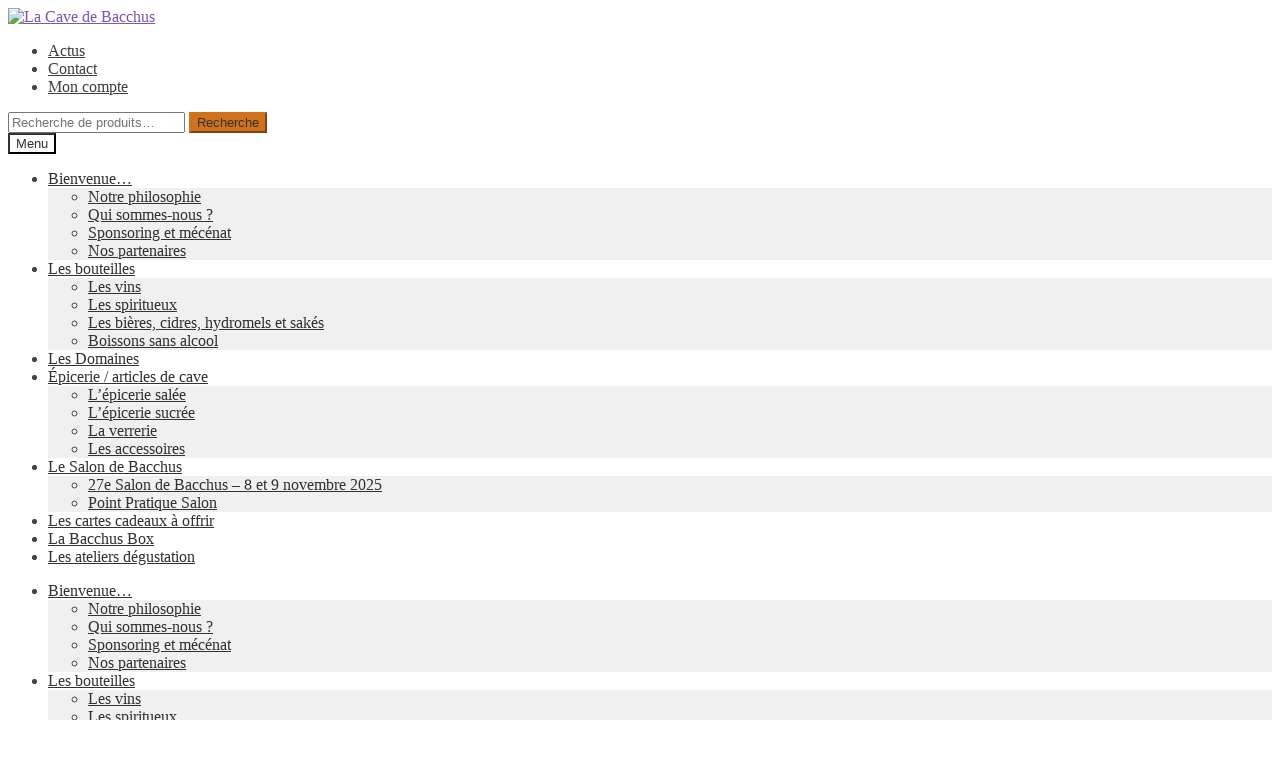

--- FILE ---
content_type: text/html; charset=UTF-8
request_url: https://www.moncaviste.fr/categorie-produit/boutique/les-vins/roussillon/mas-mudigliza/
body_size: 25015
content:
<!doctype html>
<html lang="fr-FR">
<head>
<meta charset="UTF-8">
<meta name="viewport" content="width=device-width, initial-scale=1">
<link rel="profile" href="http://gmpg.org/xfn/11">
<link rel="pingback" href="https://www.moncaviste.fr/xmlrpc.php">

<meta name='robots' content='index, follow, max-image-preview:large, max-snippet:-1, max-video-preview:-1' />
<script>window._wca = window._wca || [];</script>

	<!-- This site is optimized with the Yoast SEO plugin v26.7 - https://yoast.com/wordpress/plugins/seo/ -->
	<title>Archives des Mas Mudigliza - La Cave de Bacchus</title>
	<link rel="canonical" href="https://www.moncaviste.fr/categorie-produit/boutique/les-vins/roussillon/mas-mudigliza/" />
	<meta property="og:locale" content="fr_FR" />
	<meta property="og:type" content="article" />
	<meta property="og:title" content="Archives des Mas Mudigliza - La Cave de Bacchus" />
	<meta property="og:url" content="https://www.moncaviste.fr/categorie-produit/boutique/les-vins/roussillon/mas-mudigliza/" />
	<meta property="og:site_name" content="La Cave de Bacchus" />
	<meta name="twitter:card" content="summary_large_image" />
	<meta name="twitter:site" content="@LaCavedeBacchus" />
	<script type="application/ld+json" class="yoast-schema-graph">{"@context":"https://schema.org","@graph":[{"@type":"CollectionPage","@id":"https://www.moncaviste.fr/categorie-produit/boutique/les-vins/roussillon/mas-mudigliza/","url":"https://www.moncaviste.fr/categorie-produit/boutique/les-vins/roussillon/mas-mudigliza/","name":"Archives des Mas Mudigliza - La Cave de Bacchus","isPartOf":{"@id":"https://www.moncaviste.fr/#website"},"breadcrumb":{"@id":"https://www.moncaviste.fr/categorie-produit/boutique/les-vins/roussillon/mas-mudigliza/#breadcrumb"},"inLanguage":"fr-FR"},{"@type":"BreadcrumbList","@id":"https://www.moncaviste.fr/categorie-produit/boutique/les-vins/roussillon/mas-mudigliza/#breadcrumb","itemListElement":[{"@type":"ListItem","position":1,"name":"Accueil","item":"https://www.moncaviste.fr/"},{"@type":"ListItem","position":2,"name":"Boutique","item":"https://www.moncaviste.fr/categorie-produit/boutique/"},{"@type":"ListItem","position":3,"name":"Les Vins","item":"https://www.moncaviste.fr/categorie-produit/boutique/les-vins/"},{"@type":"ListItem","position":4,"name":"Roussillon","item":"https://www.moncaviste.fr/categorie-produit/boutique/les-vins/roussillon/"},{"@type":"ListItem","position":5,"name":"Mas Mudigliza"}]},{"@type":"WebSite","@id":"https://www.moncaviste.fr/#website","url":"https://www.moncaviste.fr/","name":"La Cave de Bacchus","description":"Caviste à Brest depuis 1995","publisher":{"@id":"https://www.moncaviste.fr/#organization"},"potentialAction":[{"@type":"SearchAction","target":{"@type":"EntryPoint","urlTemplate":"https://www.moncaviste.fr/?s={search_term_string}"},"query-input":{"@type":"PropertyValueSpecification","valueRequired":true,"valueName":"search_term_string"}}],"inLanguage":"fr-FR"},{"@type":"Organization","@id":"https://www.moncaviste.fr/#organization","name":"La Cave de Bacchus","url":"https://www.moncaviste.fr/","logo":{"@type":"ImageObject","inLanguage":"fr-FR","@id":"https://www.moncaviste.fr/#/schema/logo/image/","url":"https://www.moncaviste.fr/wp-content/uploads/2020/04/logosite.png","contentUrl":"https://www.moncaviste.fr/wp-content/uploads/2020/04/logosite.png","width":480,"height":480,"caption":"La Cave de Bacchus"},"image":{"@id":"https://www.moncaviste.fr/#/schema/logo/image/"},"sameAs":["https://www.facebook.com/La-Cave-de-Bacchus-223656127686776","https://x.com/LaCavedeBacchus"]}]}</script>
	<!-- / Yoast SEO plugin. -->


<link rel='dns-prefetch' href='//stats.wp.com' />
<link rel='dns-prefetch' href='//fonts.googleapis.com' />
<link rel="alternate" type="application/rss+xml" title="La Cave de Bacchus &raquo; Flux" href="https://www.moncaviste.fr/feed/" />
<link rel="alternate" type="application/rss+xml" title="La Cave de Bacchus &raquo; Flux des commentaires" href="https://www.moncaviste.fr/comments/feed/" />
<link rel="alternate" type="application/rss+xml" title="Flux pour La Cave de Bacchus &raquo; Mas Mudigliza Catégorie" href="https://www.moncaviste.fr/categorie-produit/boutique/les-vins/roussillon/mas-mudigliza/feed/" />
<style id='wp-img-auto-sizes-contain-inline-css'>
img:is([sizes=auto i],[sizes^="auto," i]){contain-intrinsic-size:3000px 1500px}
/*# sourceURL=wp-img-auto-sizes-contain-inline-css */
</style>
<link rel='stylesheet' id='woosb-blocks-css' href='https://www.moncaviste.fr/wp-content/plugins/woo-product-bundle/assets/css/blocks.css' media='all' />
<link rel='stylesheet' id='wcmultishipping-checkout-pickup-points-block-css' href='https://www.moncaviste.fr/wp-content/plugins/wc-multishipping/inc/woocommerce_block/style-index.css' media='all' />
<link rel='stylesheet' id='wcmultishipping-blocks-integration-css' href='https://www.moncaviste.fr/wp-content/plugins/wc-multishipping/inc/woocommerce_block/style-index.css' media='all' />
<link rel='stylesheet' id='easy-autocomplete-css' href='https://www.moncaviste.fr/wp-content/plugins/woocommerce-products-filter/js/easy-autocomplete/easy-autocomplete.min.css' media='all' />
<link rel='stylesheet' id='easy-autocomplete-theme-css' href='https://www.moncaviste.fr/wp-content/plugins/woocommerce-products-filter/js/easy-autocomplete/easy-autocomplete.themes.min.css' media='all' />
<style id='wp-emoji-styles-inline-css'>

	img.wp-smiley, img.emoji {
		display: inline !important;
		border: none !important;
		box-shadow: none !important;
		height: 1em !important;
		width: 1em !important;
		margin: 0 0.07em !important;
		vertical-align: -0.1em !important;
		background: none !important;
		padding: 0 !important;
	}
/*# sourceURL=wp-emoji-styles-inline-css */
</style>
<style id='wp-block-library-inline-css'>
:root{--wp-block-synced-color:#7a00df;--wp-block-synced-color--rgb:122,0,223;--wp-bound-block-color:var(--wp-block-synced-color);--wp-editor-canvas-background:#ddd;--wp-admin-theme-color:#007cba;--wp-admin-theme-color--rgb:0,124,186;--wp-admin-theme-color-darker-10:#006ba1;--wp-admin-theme-color-darker-10--rgb:0,107,160.5;--wp-admin-theme-color-darker-20:#005a87;--wp-admin-theme-color-darker-20--rgb:0,90,135;--wp-admin-border-width-focus:2px}@media (min-resolution:192dpi){:root{--wp-admin-border-width-focus:1.5px}}.wp-element-button{cursor:pointer}:root .has-very-light-gray-background-color{background-color:#eee}:root .has-very-dark-gray-background-color{background-color:#313131}:root .has-very-light-gray-color{color:#eee}:root .has-very-dark-gray-color{color:#313131}:root .has-vivid-green-cyan-to-vivid-cyan-blue-gradient-background{background:linear-gradient(135deg,#00d084,#0693e3)}:root .has-purple-crush-gradient-background{background:linear-gradient(135deg,#34e2e4,#4721fb 50%,#ab1dfe)}:root .has-hazy-dawn-gradient-background{background:linear-gradient(135deg,#faaca8,#dad0ec)}:root .has-subdued-olive-gradient-background{background:linear-gradient(135deg,#fafae1,#67a671)}:root .has-atomic-cream-gradient-background{background:linear-gradient(135deg,#fdd79a,#004a59)}:root .has-nightshade-gradient-background{background:linear-gradient(135deg,#330968,#31cdcf)}:root .has-midnight-gradient-background{background:linear-gradient(135deg,#020381,#2874fc)}:root{--wp--preset--font-size--normal:16px;--wp--preset--font-size--huge:42px}.has-regular-font-size{font-size:1em}.has-larger-font-size{font-size:2.625em}.has-normal-font-size{font-size:var(--wp--preset--font-size--normal)}.has-huge-font-size{font-size:var(--wp--preset--font-size--huge)}.has-text-align-center{text-align:center}.has-text-align-left{text-align:left}.has-text-align-right{text-align:right}.has-fit-text{white-space:nowrap!important}#end-resizable-editor-section{display:none}.aligncenter{clear:both}.items-justified-left{justify-content:flex-start}.items-justified-center{justify-content:center}.items-justified-right{justify-content:flex-end}.items-justified-space-between{justify-content:space-between}.screen-reader-text{border:0;clip-path:inset(50%);height:1px;margin:-1px;overflow:hidden;padding:0;position:absolute;width:1px;word-wrap:normal!important}.screen-reader-text:focus{background-color:#ddd;clip-path:none;color:#444;display:block;font-size:1em;height:auto;left:5px;line-height:normal;padding:15px 23px 14px;text-decoration:none;top:5px;width:auto;z-index:100000}html :where(.has-border-color){border-style:solid}html :where([style*=border-top-color]){border-top-style:solid}html :where([style*=border-right-color]){border-right-style:solid}html :where([style*=border-bottom-color]){border-bottom-style:solid}html :where([style*=border-left-color]){border-left-style:solid}html :where([style*=border-width]){border-style:solid}html :where([style*=border-top-width]){border-top-style:solid}html :where([style*=border-right-width]){border-right-style:solid}html :where([style*=border-bottom-width]){border-bottom-style:solid}html :where([style*=border-left-width]){border-left-style:solid}html :where(img[class*=wp-image-]){height:auto;max-width:100%}:where(figure){margin:0 0 1em}html :where(.is-position-sticky){--wp-admin--admin-bar--position-offset:var(--wp-admin--admin-bar--height,0px)}@media screen and (max-width:600px){html :where(.is-position-sticky){--wp-admin--admin-bar--position-offset:0px}}

/*# sourceURL=wp-block-library-inline-css */
</style><style id='wp-block-button-inline-css'>
.wp-block-button__link{align-content:center;box-sizing:border-box;cursor:pointer;display:inline-block;height:100%;text-align:center;word-break:break-word}.wp-block-button__link.aligncenter{text-align:center}.wp-block-button__link.alignright{text-align:right}:where(.wp-block-button__link){border-radius:9999px;box-shadow:none;padding:calc(.667em + 2px) calc(1.333em + 2px);text-decoration:none}.wp-block-button[style*=text-decoration] .wp-block-button__link{text-decoration:inherit}.wp-block-buttons>.wp-block-button.has-custom-width{max-width:none}.wp-block-buttons>.wp-block-button.has-custom-width .wp-block-button__link{width:100%}.wp-block-buttons>.wp-block-button.has-custom-font-size .wp-block-button__link{font-size:inherit}.wp-block-buttons>.wp-block-button.wp-block-button__width-25{width:calc(25% - var(--wp--style--block-gap, .5em)*.75)}.wp-block-buttons>.wp-block-button.wp-block-button__width-50{width:calc(50% - var(--wp--style--block-gap, .5em)*.5)}.wp-block-buttons>.wp-block-button.wp-block-button__width-75{width:calc(75% - var(--wp--style--block-gap, .5em)*.25)}.wp-block-buttons>.wp-block-button.wp-block-button__width-100{flex-basis:100%;width:100%}.wp-block-buttons.is-vertical>.wp-block-button.wp-block-button__width-25{width:25%}.wp-block-buttons.is-vertical>.wp-block-button.wp-block-button__width-50{width:50%}.wp-block-buttons.is-vertical>.wp-block-button.wp-block-button__width-75{width:75%}.wp-block-button.is-style-squared,.wp-block-button__link.wp-block-button.is-style-squared{border-radius:0}.wp-block-button.no-border-radius,.wp-block-button__link.no-border-radius{border-radius:0!important}:root :where(.wp-block-button .wp-block-button__link.is-style-outline),:root :where(.wp-block-button.is-style-outline>.wp-block-button__link){border:2px solid;padding:.667em 1.333em}:root :where(.wp-block-button .wp-block-button__link.is-style-outline:not(.has-text-color)),:root :where(.wp-block-button.is-style-outline>.wp-block-button__link:not(.has-text-color)){color:currentColor}:root :where(.wp-block-button .wp-block-button__link.is-style-outline:not(.has-background)),:root :where(.wp-block-button.is-style-outline>.wp-block-button__link:not(.has-background)){background-color:initial;background-image:none}
/*# sourceURL=https://www.moncaviste.fr/wp-includes/blocks/button/style.min.css */
</style>
<style id='wp-block-buttons-inline-css'>
.wp-block-buttons{box-sizing:border-box}.wp-block-buttons.is-vertical{flex-direction:column}.wp-block-buttons.is-vertical>.wp-block-button:last-child{margin-bottom:0}.wp-block-buttons>.wp-block-button{display:inline-block;margin:0}.wp-block-buttons.is-content-justification-left{justify-content:flex-start}.wp-block-buttons.is-content-justification-left.is-vertical{align-items:flex-start}.wp-block-buttons.is-content-justification-center{justify-content:center}.wp-block-buttons.is-content-justification-center.is-vertical{align-items:center}.wp-block-buttons.is-content-justification-right{justify-content:flex-end}.wp-block-buttons.is-content-justification-right.is-vertical{align-items:flex-end}.wp-block-buttons.is-content-justification-space-between{justify-content:space-between}.wp-block-buttons.aligncenter{text-align:center}.wp-block-buttons:not(.is-content-justification-space-between,.is-content-justification-right,.is-content-justification-left,.is-content-justification-center) .wp-block-button.aligncenter{margin-left:auto;margin-right:auto;width:100%}.wp-block-buttons[style*=text-decoration] .wp-block-button,.wp-block-buttons[style*=text-decoration] .wp-block-button__link{text-decoration:inherit}.wp-block-buttons.has-custom-font-size .wp-block-button__link{font-size:inherit}.wp-block-buttons .wp-block-button__link{width:100%}.wp-block-button.aligncenter{text-align:center}
/*# sourceURL=https://www.moncaviste.fr/wp-includes/blocks/buttons/style.min.css */
</style>
<style id='global-styles-inline-css'>
:root{--wp--preset--aspect-ratio--square: 1;--wp--preset--aspect-ratio--4-3: 4/3;--wp--preset--aspect-ratio--3-4: 3/4;--wp--preset--aspect-ratio--3-2: 3/2;--wp--preset--aspect-ratio--2-3: 2/3;--wp--preset--aspect-ratio--16-9: 16/9;--wp--preset--aspect-ratio--9-16: 9/16;--wp--preset--color--black: #000000;--wp--preset--color--cyan-bluish-gray: #abb8c3;--wp--preset--color--white: #ffffff;--wp--preset--color--pale-pink: #f78da7;--wp--preset--color--vivid-red: #cf2e2e;--wp--preset--color--luminous-vivid-orange: #ff6900;--wp--preset--color--luminous-vivid-amber: #fcb900;--wp--preset--color--light-green-cyan: #7bdcb5;--wp--preset--color--vivid-green-cyan: #00d084;--wp--preset--color--pale-cyan-blue: #8ed1fc;--wp--preset--color--vivid-cyan-blue: #0693e3;--wp--preset--color--vivid-purple: #9b51e0;--wp--preset--gradient--vivid-cyan-blue-to-vivid-purple: linear-gradient(135deg,rgb(6,147,227) 0%,rgb(155,81,224) 100%);--wp--preset--gradient--light-green-cyan-to-vivid-green-cyan: linear-gradient(135deg,rgb(122,220,180) 0%,rgb(0,208,130) 100%);--wp--preset--gradient--luminous-vivid-amber-to-luminous-vivid-orange: linear-gradient(135deg,rgb(252,185,0) 0%,rgb(255,105,0) 100%);--wp--preset--gradient--luminous-vivid-orange-to-vivid-red: linear-gradient(135deg,rgb(255,105,0) 0%,rgb(207,46,46) 100%);--wp--preset--gradient--very-light-gray-to-cyan-bluish-gray: linear-gradient(135deg,rgb(238,238,238) 0%,rgb(169,184,195) 100%);--wp--preset--gradient--cool-to-warm-spectrum: linear-gradient(135deg,rgb(74,234,220) 0%,rgb(151,120,209) 20%,rgb(207,42,186) 40%,rgb(238,44,130) 60%,rgb(251,105,98) 80%,rgb(254,248,76) 100%);--wp--preset--gradient--blush-light-purple: linear-gradient(135deg,rgb(255,206,236) 0%,rgb(152,150,240) 100%);--wp--preset--gradient--blush-bordeaux: linear-gradient(135deg,rgb(254,205,165) 0%,rgb(254,45,45) 50%,rgb(107,0,62) 100%);--wp--preset--gradient--luminous-dusk: linear-gradient(135deg,rgb(255,203,112) 0%,rgb(199,81,192) 50%,rgb(65,88,208) 100%);--wp--preset--gradient--pale-ocean: linear-gradient(135deg,rgb(255,245,203) 0%,rgb(182,227,212) 50%,rgb(51,167,181) 100%);--wp--preset--gradient--electric-grass: linear-gradient(135deg,rgb(202,248,128) 0%,rgb(113,206,126) 100%);--wp--preset--gradient--midnight: linear-gradient(135deg,rgb(2,3,129) 0%,rgb(40,116,252) 100%);--wp--preset--font-size--small: 14px;--wp--preset--font-size--medium: 23px;--wp--preset--font-size--large: 26px;--wp--preset--font-size--x-large: 42px;--wp--preset--font-size--normal: 16px;--wp--preset--font-size--huge: 37px;--wp--preset--spacing--20: 0.44rem;--wp--preset--spacing--30: 0.67rem;--wp--preset--spacing--40: 1rem;--wp--preset--spacing--50: 1.5rem;--wp--preset--spacing--60: 2.25rem;--wp--preset--spacing--70: 3.38rem;--wp--preset--spacing--80: 5.06rem;--wp--preset--shadow--natural: 6px 6px 9px rgba(0, 0, 0, 0.2);--wp--preset--shadow--deep: 12px 12px 50px rgba(0, 0, 0, 0.4);--wp--preset--shadow--sharp: 6px 6px 0px rgba(0, 0, 0, 0.2);--wp--preset--shadow--outlined: 6px 6px 0px -3px rgb(255, 255, 255), 6px 6px rgb(0, 0, 0);--wp--preset--shadow--crisp: 6px 6px 0px rgb(0, 0, 0);}:root :where(.is-layout-flow) > :first-child{margin-block-start: 0;}:root :where(.is-layout-flow) > :last-child{margin-block-end: 0;}:root :where(.is-layout-flow) > *{margin-block-start: 24px;margin-block-end: 0;}:root :where(.is-layout-constrained) > :first-child{margin-block-start: 0;}:root :where(.is-layout-constrained) > :last-child{margin-block-end: 0;}:root :where(.is-layout-constrained) > *{margin-block-start: 24px;margin-block-end: 0;}:root :where(.is-layout-flex){gap: 24px;}:root :where(.is-layout-grid){gap: 24px;}body .is-layout-flex{display: flex;}.is-layout-flex{flex-wrap: wrap;align-items: center;}.is-layout-flex > :is(*, div){margin: 0;}body .is-layout-grid{display: grid;}.is-layout-grid > :is(*, div){margin: 0;}.has-black-color{color: var(--wp--preset--color--black) !important;}.has-cyan-bluish-gray-color{color: var(--wp--preset--color--cyan-bluish-gray) !important;}.has-white-color{color: var(--wp--preset--color--white) !important;}.has-pale-pink-color{color: var(--wp--preset--color--pale-pink) !important;}.has-vivid-red-color{color: var(--wp--preset--color--vivid-red) !important;}.has-luminous-vivid-orange-color{color: var(--wp--preset--color--luminous-vivid-orange) !important;}.has-luminous-vivid-amber-color{color: var(--wp--preset--color--luminous-vivid-amber) !important;}.has-light-green-cyan-color{color: var(--wp--preset--color--light-green-cyan) !important;}.has-vivid-green-cyan-color{color: var(--wp--preset--color--vivid-green-cyan) !important;}.has-pale-cyan-blue-color{color: var(--wp--preset--color--pale-cyan-blue) !important;}.has-vivid-cyan-blue-color{color: var(--wp--preset--color--vivid-cyan-blue) !important;}.has-vivid-purple-color{color: var(--wp--preset--color--vivid-purple) !important;}.has-black-background-color{background-color: var(--wp--preset--color--black) !important;}.has-cyan-bluish-gray-background-color{background-color: var(--wp--preset--color--cyan-bluish-gray) !important;}.has-white-background-color{background-color: var(--wp--preset--color--white) !important;}.has-pale-pink-background-color{background-color: var(--wp--preset--color--pale-pink) !important;}.has-vivid-red-background-color{background-color: var(--wp--preset--color--vivid-red) !important;}.has-luminous-vivid-orange-background-color{background-color: var(--wp--preset--color--luminous-vivid-orange) !important;}.has-luminous-vivid-amber-background-color{background-color: var(--wp--preset--color--luminous-vivid-amber) !important;}.has-light-green-cyan-background-color{background-color: var(--wp--preset--color--light-green-cyan) !important;}.has-vivid-green-cyan-background-color{background-color: var(--wp--preset--color--vivid-green-cyan) !important;}.has-pale-cyan-blue-background-color{background-color: var(--wp--preset--color--pale-cyan-blue) !important;}.has-vivid-cyan-blue-background-color{background-color: var(--wp--preset--color--vivid-cyan-blue) !important;}.has-vivid-purple-background-color{background-color: var(--wp--preset--color--vivid-purple) !important;}.has-black-border-color{border-color: var(--wp--preset--color--black) !important;}.has-cyan-bluish-gray-border-color{border-color: var(--wp--preset--color--cyan-bluish-gray) !important;}.has-white-border-color{border-color: var(--wp--preset--color--white) !important;}.has-pale-pink-border-color{border-color: var(--wp--preset--color--pale-pink) !important;}.has-vivid-red-border-color{border-color: var(--wp--preset--color--vivid-red) !important;}.has-luminous-vivid-orange-border-color{border-color: var(--wp--preset--color--luminous-vivid-orange) !important;}.has-luminous-vivid-amber-border-color{border-color: var(--wp--preset--color--luminous-vivid-amber) !important;}.has-light-green-cyan-border-color{border-color: var(--wp--preset--color--light-green-cyan) !important;}.has-vivid-green-cyan-border-color{border-color: var(--wp--preset--color--vivid-green-cyan) !important;}.has-pale-cyan-blue-border-color{border-color: var(--wp--preset--color--pale-cyan-blue) !important;}.has-vivid-cyan-blue-border-color{border-color: var(--wp--preset--color--vivid-cyan-blue) !important;}.has-vivid-purple-border-color{border-color: var(--wp--preset--color--vivid-purple) !important;}.has-vivid-cyan-blue-to-vivid-purple-gradient-background{background: var(--wp--preset--gradient--vivid-cyan-blue-to-vivid-purple) !important;}.has-light-green-cyan-to-vivid-green-cyan-gradient-background{background: var(--wp--preset--gradient--light-green-cyan-to-vivid-green-cyan) !important;}.has-luminous-vivid-amber-to-luminous-vivid-orange-gradient-background{background: var(--wp--preset--gradient--luminous-vivid-amber-to-luminous-vivid-orange) !important;}.has-luminous-vivid-orange-to-vivid-red-gradient-background{background: var(--wp--preset--gradient--luminous-vivid-orange-to-vivid-red) !important;}.has-very-light-gray-to-cyan-bluish-gray-gradient-background{background: var(--wp--preset--gradient--very-light-gray-to-cyan-bluish-gray) !important;}.has-cool-to-warm-spectrum-gradient-background{background: var(--wp--preset--gradient--cool-to-warm-spectrum) !important;}.has-blush-light-purple-gradient-background{background: var(--wp--preset--gradient--blush-light-purple) !important;}.has-blush-bordeaux-gradient-background{background: var(--wp--preset--gradient--blush-bordeaux) !important;}.has-luminous-dusk-gradient-background{background: var(--wp--preset--gradient--luminous-dusk) !important;}.has-pale-ocean-gradient-background{background: var(--wp--preset--gradient--pale-ocean) !important;}.has-electric-grass-gradient-background{background: var(--wp--preset--gradient--electric-grass) !important;}.has-midnight-gradient-background{background: var(--wp--preset--gradient--midnight) !important;}.has-small-font-size{font-size: var(--wp--preset--font-size--small) !important;}.has-medium-font-size{font-size: var(--wp--preset--font-size--medium) !important;}.has-large-font-size{font-size: var(--wp--preset--font-size--large) !important;}.has-x-large-font-size{font-size: var(--wp--preset--font-size--x-large) !important;}
/*# sourceURL=global-styles-inline-css */
</style>
<style id='core-block-supports-inline-css'>
.wp-container-core-buttons-is-layout-a89b3969{justify-content:center;}
/*# sourceURL=core-block-supports-inline-css */
</style>

<style id='classic-theme-styles-inline-css'>
/*! This file is auto-generated */
.wp-block-button__link{color:#fff;background-color:#32373c;border-radius:9999px;box-shadow:none;text-decoration:none;padding:calc(.667em + 2px) calc(1.333em + 2px);font-size:1.125em}.wp-block-file__button{background:#32373c;color:#fff;text-decoration:none}
/*# sourceURL=/wp-includes/css/classic-themes.min.css */
</style>
<link rel='stylesheet' id='storefront-gutenberg-blocks-css' href='https://www.moncaviste.fr/wp-content/themes/storefront/assets/css/base/gutenberg-blocks.css' media='all' />
<style id='storefront-gutenberg-blocks-inline-css'>

				.wp-block-button__link:not(.has-text-color) {
					color: #333333;
				}

				.wp-block-button__link:not(.has-text-color):hover,
				.wp-block-button__link:not(.has-text-color):focus,
				.wp-block-button__link:not(.has-text-color):active {
					color: #333333;
				}

				.wp-block-button__link:not(.has-background) {
					background-color: #d1711b;
				}

				.wp-block-button__link:not(.has-background):hover,
				.wp-block-button__link:not(.has-background):focus,
				.wp-block-button__link:not(.has-background):active {
					border-color: #b85802;
					background-color: #b85802;
				}

				.wc-block-grid__products .wc-block-grid__product .wp-block-button__link {
					background-color: #d1711b;
					border-color: #d1711b;
					color: #333333;
				}

				.wp-block-quote footer,
				.wp-block-quote cite,
				.wp-block-quote__citation {
					color: #6d6d6d;
				}

				.wp-block-pullquote cite,
				.wp-block-pullquote footer,
				.wp-block-pullquote__citation {
					color: #6d6d6d;
				}

				.wp-block-image figcaption {
					color: #6d6d6d;
				}

				.wp-block-separator.is-style-dots::before {
					color: #333333;
				}

				.wp-block-file a.wp-block-file__button {
					color: #333333;
					background-color: #d1711b;
					border-color: #d1711b;
				}

				.wp-block-file a.wp-block-file__button:hover,
				.wp-block-file a.wp-block-file__button:focus,
				.wp-block-file a.wp-block-file__button:active {
					color: #333333;
					background-color: #b85802;
				}

				.wp-block-code,
				.wp-block-preformatted pre {
					color: #6d6d6d;
				}

				.wp-block-table:not( .has-background ):not( .is-style-stripes ) tbody tr:nth-child(2n) td {
					background-color: #fdfdfd;
				}

				.wp-block-cover .wp-block-cover__inner-container h1:not(.has-text-color),
				.wp-block-cover .wp-block-cover__inner-container h2:not(.has-text-color),
				.wp-block-cover .wp-block-cover__inner-container h3:not(.has-text-color),
				.wp-block-cover .wp-block-cover__inner-container h4:not(.has-text-color),
				.wp-block-cover .wp-block-cover__inner-container h5:not(.has-text-color),
				.wp-block-cover .wp-block-cover__inner-container h6:not(.has-text-color) {
					color: #000000;
				}

				div.wc-block-components-price-slider__range-input-progress,
				.rtl .wc-block-components-price-slider__range-input-progress {
					--range-color: #7f54b3;
				}

				/* Target only IE11 */
				@media all and (-ms-high-contrast: none), (-ms-high-contrast: active) {
					.wc-block-components-price-slider__range-input-progress {
						background: #7f54b3;
					}
				}

				.wc-block-components-button:not(.is-link) {
					background-color: #d1711b;
					color: #333333;
				}

				.wc-block-components-button:not(.is-link):hover,
				.wc-block-components-button:not(.is-link):focus,
				.wc-block-components-button:not(.is-link):active {
					background-color: #b85802;
					color: #333333;
				}

				.wc-block-components-button:not(.is-link):disabled {
					background-color: #d1711b;
					color: #333333;
				}

				.wc-block-cart__submit-container {
					background-color: #ffffff;
				}

				.wc-block-cart__submit-container::before {
					color: rgba(220,220,220,0.5);
				}

				.wc-block-components-order-summary-item__quantity {
					background-color: #ffffff;
					border-color: #6d6d6d;
					box-shadow: 0 0 0 2px #ffffff;
					color: #6d6d6d;
				}
			
/*# sourceURL=storefront-gutenberg-blocks-inline-css */
</style>
<link rel='stylesheet' id='contact-form-7-css' href='https://www.moncaviste.fr/wp-content/plugins/contact-form-7/includes/css/styles.css' media='all' />
<link rel='stylesheet' id='dispensary-age-verification-css' href='https://www.moncaviste.fr/wp-content/plugins/dispensary-age-verification/public/css/dispensary-age-verification-public.min.css' media='all' />
<link rel='stylesheet' id='SFSImainCss-css' href='https://www.moncaviste.fr/wp-content/plugins/ultimate-social-media-icons/css/sfsi-style.css' media='all' />
<link rel='stylesheet' id='woof-css' href='https://www.moncaviste.fr/wp-content/plugins/woocommerce-products-filter/css/front.css' media='all' />
<style id='woof-inline-css'>

.woof_products_top_panel li span, .woof_products_top_panel2 li span{background: url(https://www.moncaviste.fr/wp-content/plugins/woocommerce-products-filter/img/delete.png);background-size: 14px 14px;background-repeat: no-repeat;background-position: right;}
.woof_edit_view{
                    display: none;
                }


/*# sourceURL=woof-inline-css */
</style>
<link rel='stylesheet' id='chosen-drop-down-css' href='https://www.moncaviste.fr/wp-content/plugins/woocommerce-products-filter/js/chosen/chosen.min.css' media='all' />
<link rel='stylesheet' id='icheck-jquery-color-flat-css' href='https://www.moncaviste.fr/wp-content/plugins/woocommerce-products-filter/js/icheck/skins/flat/_all.css' media='all' />
<link rel='stylesheet' id='icheck-jquery-color-square-css' href='https://www.moncaviste.fr/wp-content/plugins/woocommerce-products-filter/js/icheck/skins/square/_all.css' media='all' />
<link rel='stylesheet' id='icheck-jquery-color-minimal-css' href='https://www.moncaviste.fr/wp-content/plugins/woocommerce-products-filter/js/icheck/skins/minimal/_all.css' media='all' />
<link rel='stylesheet' id='woof_by_author_html_items-css' href='https://www.moncaviste.fr/wp-content/plugins/woocommerce-products-filter/ext/by_author/css/by_author.css' media='all' />
<link rel='stylesheet' id='woof_by_backorder_html_items-css' href='https://www.moncaviste.fr/wp-content/plugins/woocommerce-products-filter/ext/by_backorder/css/by_backorder.css' media='all' />
<link rel='stylesheet' id='woof_by_instock_html_items-css' href='https://www.moncaviste.fr/wp-content/plugins/woocommerce-products-filter/ext/by_instock/css/by_instock.css' media='all' />
<link rel='stylesheet' id='woof_by_onsales_html_items-css' href='https://www.moncaviste.fr/wp-content/plugins/woocommerce-products-filter/ext/by_onsales/css/by_onsales.css' media='all' />
<link rel='stylesheet' id='woof_by_sku_html_items-css' href='https://www.moncaviste.fr/wp-content/plugins/woocommerce-products-filter/ext/by_sku/css/by_sku.css' media='all' />
<link rel='stylesheet' id='woof_by_text_html_items-css' href='https://www.moncaviste.fr/wp-content/plugins/woocommerce-products-filter/ext/by_text/assets/css/front.css' media='all' />
<link rel='stylesheet' id='woof_color_html_items-css' href='https://www.moncaviste.fr/wp-content/plugins/woocommerce-products-filter/ext/color/css/html_types/color.css' media='all' />
<link rel='stylesheet' id='woof_image_html_items-css' href='https://www.moncaviste.fr/wp-content/plugins/woocommerce-products-filter/ext/image/css/html_types/image.css' media='all' />
<link rel='stylesheet' id='woof_label_html_items-css' href='https://www.moncaviste.fr/wp-content/plugins/woocommerce-products-filter/ext/label/css/html_types/label.css' media='all' />
<link rel='stylesheet' id='woof_select_hierarchy_html_items-css' href='https://www.moncaviste.fr/wp-content/plugins/woocommerce-products-filter/ext/select_hierarchy/css/html_types/select_hierarchy.css' media='all' />
<link rel='stylesheet' id='woof_select_radio_check_html_items-css' href='https://www.moncaviste.fr/wp-content/plugins/woocommerce-products-filter/ext/select_radio_check/css/html_types/select_radio_check.css' media='all' />
<link rel='stylesheet' id='woof_slider_html_items-css' href='https://www.moncaviste.fr/wp-content/plugins/woocommerce-products-filter/ext/slider/css/html_types/slider.css' media='all' />
<link rel='stylesheet' id='woof_sd_html_items_checkbox-css' href='https://www.moncaviste.fr/wp-content/plugins/woocommerce-products-filter/ext/smart_designer/css/elements/checkbox.css' media='all' />
<link rel='stylesheet' id='woof_sd_html_items_radio-css' href='https://www.moncaviste.fr/wp-content/plugins/woocommerce-products-filter/ext/smart_designer/css/elements/radio.css' media='all' />
<link rel='stylesheet' id='woof_sd_html_items_switcher-css' href='https://www.moncaviste.fr/wp-content/plugins/woocommerce-products-filter/ext/smart_designer/css/elements/switcher.css' media='all' />
<link rel='stylesheet' id='woof_sd_html_items_color-css' href='https://www.moncaviste.fr/wp-content/plugins/woocommerce-products-filter/ext/smart_designer/css/elements/color.css' media='all' />
<link rel='stylesheet' id='woof_sd_html_items_tooltip-css' href='https://www.moncaviste.fr/wp-content/plugins/woocommerce-products-filter/ext/smart_designer/css/tooltip.css' media='all' />
<link rel='stylesheet' id='woof_sd_html_items_front-css' href='https://www.moncaviste.fr/wp-content/plugins/woocommerce-products-filter/ext/smart_designer/css/front.css' media='all' />
<link rel='stylesheet' id='woof-switcher23-css' href='https://www.moncaviste.fr/wp-content/plugins/woocommerce-products-filter/css/switcher.css' media='all' />
<style id='woocommerce-inline-inline-css'>
.woocommerce form .form-row .required { visibility: visible; }
/*# sourceURL=woocommerce-inline-inline-css */
</style>
<link rel='stylesheet' id='woosb-frontend-css' href='https://www.moncaviste.fr/wp-content/plugins/woo-product-bundle/assets/css/frontend.css' media='all' />
<link rel='stylesheet' id='storefront-style-css' href='https://www.moncaviste.fr/wp-content/themes/storefront/style.css' media='all' />
<style id='storefront-style-inline-css'>

			.main-navigation ul li a,
			.site-title a,
			ul.menu li a,
			.site-branding h1 a,
			button.menu-toggle,
			button.menu-toggle:hover,
			.handheld-navigation .dropdown-toggle {
				color: #333333;
			}

			button.menu-toggle,
			button.menu-toggle:hover {
				border-color: #333333;
			}

			.main-navigation ul li a:hover,
			.main-navigation ul li:hover > a,
			.site-title a:hover,
			.site-header ul.menu li.current-menu-item > a {
				color: #747474;
			}

			table:not( .has-background ) th {
				background-color: #f8f8f8;
			}

			table:not( .has-background ) tbody td {
				background-color: #fdfdfd;
			}

			table:not( .has-background ) tbody tr:nth-child(2n) td,
			fieldset,
			fieldset legend {
				background-color: #fbfbfb;
			}

			.site-header,
			.secondary-navigation ul ul,
			.main-navigation ul.menu > li.menu-item-has-children:after,
			.secondary-navigation ul.menu ul,
			.storefront-handheld-footer-bar,
			.storefront-handheld-footer-bar ul li > a,
			.storefront-handheld-footer-bar ul li.search .site-search,
			button.menu-toggle,
			button.menu-toggle:hover {
				background-color: #ffffff;
			}

			p.site-description,
			.site-header,
			.storefront-handheld-footer-bar {
				color: #404040;
			}

			button.menu-toggle:after,
			button.menu-toggle:before,
			button.menu-toggle span:before {
				background-color: #333333;
			}

			h1, h2, h3, h4, h5, h6, .wc-block-grid__product-title {
				color: #333333;
			}

			.widget h1 {
				border-bottom-color: #333333;
			}

			body,
			.secondary-navigation a {
				color: #6d6d6d;
			}

			.widget-area .widget a,
			.hentry .entry-header .posted-on a,
			.hentry .entry-header .post-author a,
			.hentry .entry-header .post-comments a,
			.hentry .entry-header .byline a {
				color: #727272;
			}

			a {
				color: #7f54b3;
			}

			a:focus,
			button:focus,
			.button.alt:focus,
			input:focus,
			textarea:focus,
			input[type="button"]:focus,
			input[type="reset"]:focus,
			input[type="submit"]:focus,
			input[type="email"]:focus,
			input[type="tel"]:focus,
			input[type="url"]:focus,
			input[type="password"]:focus,
			input[type="search"]:focus {
				outline-color: #7f54b3;
			}

			button, input[type="button"], input[type="reset"], input[type="submit"], .button, .widget a.button {
				background-color: #d1711b;
				border-color: #d1711b;
				color: #333333;
			}

			button:hover, input[type="button"]:hover, input[type="reset"]:hover, input[type="submit"]:hover, .button:hover, .widget a.button:hover {
				background-color: #b85802;
				border-color: #b85802;
				color: #333333;
			}

			button.alt, input[type="button"].alt, input[type="reset"].alt, input[type="submit"].alt, .button.alt, .widget-area .widget a.button.alt {
				background-color: #d1711b;
				border-color: #d1711b;
				color: #333333;
			}

			button.alt:hover, input[type="button"].alt:hover, input[type="reset"].alt:hover, input[type="submit"].alt:hover, .button.alt:hover, .widget-area .widget a.button.alt:hover {
				background-color: #b85802;
				border-color: #b85802;
				color: #333333;
			}

			.pagination .page-numbers li .page-numbers.current {
				background-color: #e6e6e6;
				color: #636363;
			}

			#comments .comment-list .comment-content .comment-text {
				background-color: #f8f8f8;
			}

			.site-footer {
				background-color: #f0f0f0;
				color: #6d6d6d;
			}

			.site-footer a:not(.button):not(.components-button) {
				color: #333333;
			}

			.site-footer .storefront-handheld-footer-bar a:not(.button):not(.components-button) {
				color: #333333;
			}

			.site-footer h1, .site-footer h2, .site-footer h3, .site-footer h4, .site-footer h5, .site-footer h6, .site-footer .widget .widget-title, .site-footer .widget .widgettitle {
				color: #333333;
			}

			.page-template-template-homepage.has-post-thumbnail .type-page.has-post-thumbnail .entry-title {
				color: #000000;
			}

			.page-template-template-homepage.has-post-thumbnail .type-page.has-post-thumbnail .entry-content {
				color: #000000;
			}

			@media screen and ( min-width: 768px ) {
				.secondary-navigation ul.menu a:hover {
					color: #595959;
				}

				.secondary-navigation ul.menu a {
					color: #404040;
				}

				.main-navigation ul.menu ul.sub-menu,
				.main-navigation ul.nav-menu ul.children {
					background-color: #f0f0f0;
				}

				.site-header {
					border-bottom-color: #f0f0f0;
				}
			}

				.sp-fixed-width .site {
					background-color:#ffffff;
				}
			

				.checkout-slides .sp-checkout-control-nav li a:after {
					background-color:#ffffff;
					border: 4px solid #d7d7d7;
				}

				.checkout-slides .sp-checkout-control-nav li:nth-child(2) a.flex-active:after {
					border: 4px solid #d7d7d7;
				}

				.checkout-slides .sp-checkout-control-nav li a:before,
				.checkout-slides .sp-checkout-control-nav li:nth-child(2) a.flex-active:before  {
					background-color:#d7d7d7;
				}

				.checkout-slides .sp-checkout-control-nav li:nth-child(2) a:before {
					background-color:#ebebeb;
				}

				.checkout-slides .sp-checkout-control-nav li:nth-child(2) a:after {
					border: 4px solid #ebebeb;
				}
			
/*# sourceURL=storefront-style-inline-css */
</style>
<link rel='stylesheet' id='storefront-icons-css' href='https://www.moncaviste.fr/wp-content/themes/storefront/assets/css/base/icons.css' media='all' />
<link rel='stylesheet' id='storefront-fonts-css' href='https://fonts.googleapis.com/css?family=Source+Sans+Pro%3A400%2C300%2C300italic%2C400italic%2C600%2C700%2C900&#038;subset=latin%2Clatin-ext&#038;ver=4.6.2' media='all' />
<link rel='stylesheet' id='storefront-jetpack-widgets-css' href='https://www.moncaviste.fr/wp-content/themes/storefront/assets/css/jetpack/widgets.css' media='all' />
<link rel='stylesheet' id='wp_mailjet_form_builder_widget-widget-front-styles-css' href='https://www.moncaviste.fr/wp-content/plugins/mailjet-for-wordpress/src/widgetformbuilder/css/front-widget.css' media='all' />
<link rel='stylesheet' id='sbc-styles-css' href='https://www.moncaviste.fr/wp-content/plugins/storefront-blog-customiser/assets/css/style.css' media='all' />
<link rel='stylesheet' id='dashicons-css' href='https://www.moncaviste.fr/wp-includes/css/dashicons.min.css' media='all' />
<link rel='stylesheet' id='thwepof-public-style-css' href='https://www.moncaviste.fr/wp-content/plugins/woo-extra-product-options/public/assets/css/thwepof-public.min.css' media='all' />
<link rel='stylesheet' id='jquery-ui-style-css' href='https://www.moncaviste.fr/wp-content/plugins/woo-extra-product-options/public/assets/css/jquery-ui/jquery-ui.css' media='all' />
<link rel='stylesheet' id='jquery-timepicker-css' href='https://www.moncaviste.fr/wp-content/plugins/woo-extra-product-options/public/assets/js/timepicker/jquery.timepicker.css' media='all' />
<link rel='stylesheet' id='storefront-woocommerce-style-css' href='https://www.moncaviste.fr/wp-content/themes/storefront/assets/css/woocommerce/woocommerce.css' media='all' />
<style id='storefront-woocommerce-style-inline-css'>
@font-face {
				font-family: star;
				src: url(https://www.moncaviste.fr/wp-content/plugins/woocommerce/assets/fonts/star.eot);
				src:
					url(https://www.moncaviste.fr/wp-content/plugins/woocommerce/assets/fonts/star.eot?#iefix) format("embedded-opentype"),
					url(https://www.moncaviste.fr/wp-content/plugins/woocommerce/assets/fonts/star.woff) format("woff"),
					url(https://www.moncaviste.fr/wp-content/plugins/woocommerce/assets/fonts/star.ttf) format("truetype"),
					url(https://www.moncaviste.fr/wp-content/plugins/woocommerce/assets/fonts/star.svg#star) format("svg");
				font-weight: 400;
				font-style: normal;
			}
			@font-face {
				font-family: WooCommerce;
				src: url(https://www.moncaviste.fr/wp-content/plugins/woocommerce/assets/fonts/WooCommerce.eot);
				src:
					url(https://www.moncaviste.fr/wp-content/plugins/woocommerce/assets/fonts/WooCommerce.eot?#iefix) format("embedded-opentype"),
					url(https://www.moncaviste.fr/wp-content/plugins/woocommerce/assets/fonts/WooCommerce.woff) format("woff"),
					url(https://www.moncaviste.fr/wp-content/plugins/woocommerce/assets/fonts/WooCommerce.ttf) format("truetype"),
					url(https://www.moncaviste.fr/wp-content/plugins/woocommerce/assets/fonts/WooCommerce.svg#WooCommerce) format("svg");
				font-weight: 400;
				font-style: normal;
			}

			a.cart-contents,
			.site-header-cart .widget_shopping_cart a {
				color: #333333;
			}

			a.cart-contents:hover,
			.site-header-cart .widget_shopping_cart a:hover,
			.site-header-cart:hover > li > a {
				color: #747474;
			}

			table.cart td.product-remove,
			table.cart td.actions {
				border-top-color: #ffffff;
			}

			.storefront-handheld-footer-bar ul li.cart .count {
				background-color: #333333;
				color: #ffffff;
				border-color: #ffffff;
			}

			.woocommerce-tabs ul.tabs li.active a,
			ul.products li.product .price,
			.onsale,
			.wc-block-grid__product-onsale,
			.widget_search form:before,
			.widget_product_search form:before {
				color: #6d6d6d;
			}

			.woocommerce-breadcrumb a,
			a.woocommerce-review-link,
			.product_meta a {
				color: #727272;
			}

			.wc-block-grid__product-onsale,
			.onsale {
				border-color: #6d6d6d;
			}

			.star-rating span:before,
			.quantity .plus, .quantity .minus,
			p.stars a:hover:after,
			p.stars a:after,
			.star-rating span:before,
			#payment .payment_methods li input[type=radio]:first-child:checked+label:before {
				color: #7f54b3;
			}

			.widget_price_filter .ui-slider .ui-slider-range,
			.widget_price_filter .ui-slider .ui-slider-handle {
				background-color: #7f54b3;
			}

			.order_details {
				background-color: #f8f8f8;
			}

			.order_details > li {
				border-bottom: 1px dotted #e3e3e3;
			}

			.order_details:before,
			.order_details:after {
				background: -webkit-linear-gradient(transparent 0,transparent 0),-webkit-linear-gradient(135deg,#f8f8f8 33.33%,transparent 33.33%),-webkit-linear-gradient(45deg,#f8f8f8 33.33%,transparent 33.33%)
			}

			#order_review {
				background-color: #ffffff;
			}

			#payment .payment_methods > li .payment_box,
			#payment .place-order {
				background-color: #fafafa;
			}

			#payment .payment_methods > li:not(.woocommerce-notice) {
				background-color: #f5f5f5;
			}

			#payment .payment_methods > li:not(.woocommerce-notice):hover {
				background-color: #f0f0f0;
			}

			.woocommerce-pagination .page-numbers li .page-numbers.current {
				background-color: #e6e6e6;
				color: #636363;
			}

			.wc-block-grid__product-onsale,
			.onsale,
			.woocommerce-pagination .page-numbers li .page-numbers:not(.current) {
				color: #6d6d6d;
			}

			p.stars a:before,
			p.stars a:hover~a:before,
			p.stars.selected a.active~a:before {
				color: #6d6d6d;
			}

			p.stars.selected a.active:before,
			p.stars:hover a:before,
			p.stars.selected a:not(.active):before,
			p.stars.selected a.active:before {
				color: #7f54b3;
			}

			.single-product div.product .woocommerce-product-gallery .woocommerce-product-gallery__trigger {
				background-color: #d1711b;
				color: #333333;
			}

			.single-product div.product .woocommerce-product-gallery .woocommerce-product-gallery__trigger:hover {
				background-color: #b85802;
				border-color: #b85802;
				color: #333333;
			}

			.button.added_to_cart:focus,
			.button.wc-forward:focus {
				outline-color: #7f54b3;
			}

			.added_to_cart,
			.site-header-cart .widget_shopping_cart a.button,
			.wc-block-grid__products .wc-block-grid__product .wp-block-button__link {
				background-color: #d1711b;
				border-color: #d1711b;
				color: #333333;
			}

			.added_to_cart:hover,
			.site-header-cart .widget_shopping_cart a.button:hover,
			.wc-block-grid__products .wc-block-grid__product .wp-block-button__link:hover {
				background-color: #b85802;
				border-color: #b85802;
				color: #333333;
			}

			.added_to_cart.alt, .added_to_cart, .widget a.button.checkout {
				background-color: #d1711b;
				border-color: #d1711b;
				color: #333333;
			}

			.added_to_cart.alt:hover, .added_to_cart:hover, .widget a.button.checkout:hover {
				background-color: #b85802;
				border-color: #b85802;
				color: #333333;
			}

			.button.loading {
				color: #d1711b;
			}

			.button.loading:hover {
				background-color: #d1711b;
			}

			.button.loading:after {
				color: #333333;
			}

			@media screen and ( min-width: 768px ) {
				.site-header-cart .widget_shopping_cart,
				.site-header .product_list_widget li .quantity {
					color: #404040;
				}

				.site-header-cart .widget_shopping_cart .buttons,
				.site-header-cart .widget_shopping_cart .total {
					background-color: #f5f5f5;
				}

				.site-header-cart .widget_shopping_cart {
					background-color: #f0f0f0;
				}
			}
				.storefront-product-pagination a {
					color: #6d6d6d;
					background-color: #ffffff;
				}
				.storefront-sticky-add-to-cart {
					color: #6d6d6d;
					background-color: #ffffff;
				}

				.storefront-sticky-add-to-cart a:not(.button) {
					color: #333333;
				}

				.woocommerce-message {
					background-color: #0f834d !important;
					color: #ffffff !important;
				}

				.woocommerce-message a,
				.woocommerce-message a:hover,
				.woocommerce-message .button,
				.woocommerce-message .button:hover {
					color: #ffffff !important;
				}

				.woocommerce-info {
					background-color: #3D9CD2 !important;
					color: #ffffff !important;
				}

				.woocommerce-info a,
				.woocommerce-info a:hover,
				.woocommerce-info .button,
				.woocommerce-info .button:hover {
					color: #ffffff !important;
				}

				.woocommerce-error {
					background-color: #e2401c !important;
					color: #ffffff !important;
				}

				.woocommerce-error a,
				.woocommerce-error a:hover,
				.woocommerce-error .button,
				.woocommerce-error .button:hover {
					color: #ffffff !important;
				}

			

				.star-rating span:before,
				.star-rating:before {
					color: #FFA200 !important;
				}

				.star-rating:before {
					opacity: 0.25 !important;
				}
			
/*# sourceURL=storefront-woocommerce-style-inline-css */
</style>
<link rel='stylesheet' id='storefront-child-style-css' href='https://www.moncaviste.fr/wp-content/themes/cavedebacchus/style.css' media='all' />
<link rel='stylesheet' id='storefront-woocommerce-brands-style-css' href='https://www.moncaviste.fr/wp-content/themes/storefront/assets/css/woocommerce/extensions/brands.css' media='all' />
<link rel='stylesheet' id='sp-header-frontend-css' href='https://www.moncaviste.fr/wp-content/plugins/storefront-powerpack/includes/customizer/header/assets/css/sp-header-frontend.css' media='all' />
<link rel='stylesheet' id='sp-styles-css' href='https://www.moncaviste.fr/wp-content/plugins/storefront-powerpack/assets/css/style.css' media='all' />
<link rel='stylesheet' id='storefront-mega-menus-frontend-css' href='https://www.moncaviste.fr/wp-content/plugins/storefront-mega-menus/assets/css/frontend.css' media='all' />
<style id='storefront-mega-menus-frontend-inline-css'>

			.smm-mega-menu {
				background-color: #ffffff;
			}

			.main-navigation ul li.smm-active .smm-mega-menu a.button {
				background-color: #d1711b !important;
				border-color: #d1711b !important;
				color: #333333 !important;
			}

			.main-navigation ul li.smm-active .smm-mega-menu a.button:hover {
				background-color: #b85802 !important;
				border-color: #b85802 !important;
				color: #333333 !important;
			}

			.main-navigation ul li.smm-active .smm-mega-menu a.added_to_cart {
				background-color: #d1711b !important;
				border-color: #d1711b !important;
				color: #333333 !important;
			}

			.main-navigation ul li.smm-active .smm-mega-menu a.added_to_cart:hover {
				background-color: #b85802 !important;
				border-color: #b85802 !important;
				color: #333333 !important;
			}

			.main-navigation ul li.smm-active .widget h3.widget-title,
			.main-navigation ul li.smm-active li ul.products li.product h3 {
				color: #404040;
			}

			.main-navigation ul li.smm-active ul.sub-menu li a {
				color: #333333;
			}
/*# sourceURL=storefront-mega-menus-frontend-inline-css */
</style>
<script src="https://www.moncaviste.fr/wp-includes/js/jquery/jquery.min.js" id="jquery-core-js"></script>
<script src="https://www.moncaviste.fr/wp-includes/js/jquery/jquery-migrate.min.js" id="jquery-migrate-js"></script>
<script src="https://www.moncaviste.fr/wp-content/plugins/woocommerce-products-filter/js/easy-autocomplete/jquery.easy-autocomplete.min.js" id="easy-autocomplete-js"></script>
<script id="woof-husky-js-extra">
var woof_husky_txt = {"ajax_url":"https://www.moncaviste.fr/wp-admin/admin-ajax.php","plugin_uri":"https://www.moncaviste.fr/wp-content/plugins/woocommerce-products-filter/ext/by_text/","loader":"https://www.moncaviste.fr/wp-content/plugins/woocommerce-products-filter/ext/by_text/assets/img/ajax-loader.gif","not_found":"Nothing found!","prev":"Prev","next":"Next","site_link":"https://www.moncaviste.fr","default_data":{"placeholder":"","behavior":"title","search_by_full_word":0,"autocomplete":1,"how_to_open_links":0,"taxonomy_compatibility":0,"sku_compatibility":0,"custom_fields":"","search_desc_variant":0,"view_text_length":10,"min_symbols":3,"max_posts":10,"image":"","notes_for_customer":"","template":"default","max_open_height":300,"page":0}};
//# sourceURL=woof-husky-js-extra
</script>
<script src="https://www.moncaviste.fr/wp-content/plugins/woocommerce-products-filter/ext/by_text/assets/js/husky.js" id="woof-husky-js"></script>
<script src="https://www.moncaviste.fr/wp-content/plugins/dispensary-age-verification/public/js/js.cookie.js" id="age-verification-cookie-js"></script>
<script id="dispensary-age-verification-js-extra">
var object_name = {"bgImage":"","minAge":"18","imgLogo":"","logoWidth":"","logoHeight":"","title":"Ce site propose de l'alcool \u00e0 la vente, vous devez \u00eatre majeur pour y acc\u00e9der","copy":"Avez-vous [age] ans ?","btnYes":"OUI","btnNo":"NON","successTitle":"Success!","successText":"You are now being redirected back to the site ...","successMessage":"","failTitle":"Sorry!","failText":"You are not old enough to view the site ...","messageTime":"","redirectOnFail":"","beforeContent":"","afterContent":""};
//# sourceURL=dispensary-age-verification-js-extra
</script>
<script src="https://www.moncaviste.fr/wp-content/plugins/dispensary-age-verification/public/js/dispensary-age-verification-public.js" id="dispensary-age-verification-js"></script>
<script src="https://www.moncaviste.fr/wp-content/plugins/woocommerce/assets/js/jquery-blockui/jquery.blockUI.min.js" id="wc-jquery-blockui-js" defer data-wp-strategy="defer"></script>
<script id="wc-add-to-cart-js-extra">
var wc_add_to_cart_params = {"ajax_url":"/wp-admin/admin-ajax.php","wc_ajax_url":"/?wc-ajax=%%endpoint%%","i18n_view_cart":"Voir le panier","cart_url":"https://www.moncaviste.fr/panier/","is_cart":"","cart_redirect_after_add":"no"};
//# sourceURL=wc-add-to-cart-js-extra
</script>
<script src="https://www.moncaviste.fr/wp-content/plugins/woocommerce/assets/js/frontend/add-to-cart.min.js" id="wc-add-to-cart-js" defer data-wp-strategy="defer"></script>
<script src="https://www.moncaviste.fr/wp-content/plugins/woocommerce/assets/js/js-cookie/js.cookie.min.js" id="wc-js-cookie-js" defer data-wp-strategy="defer"></script>
<script id="woocommerce-js-extra">
var woocommerce_params = {"ajax_url":"/wp-admin/admin-ajax.php","wc_ajax_url":"/?wc-ajax=%%endpoint%%","i18n_password_show":"Afficher le mot de passe","i18n_password_hide":"Masquer le mot de passe"};
//# sourceURL=woocommerce-js-extra
</script>
<script src="https://www.moncaviste.fr/wp-content/plugins/woocommerce/assets/js/frontend/woocommerce.min.js" id="woocommerce-js" defer data-wp-strategy="defer"></script>
<script id="wc-cart-fragments-js-extra">
var wc_cart_fragments_params = {"ajax_url":"/wp-admin/admin-ajax.php","wc_ajax_url":"/?wc-ajax=%%endpoint%%","cart_hash_key":"wc_cart_hash_19eb0f150b0da5e01ebd191b7ca3d73d","fragment_name":"wc_fragments_19eb0f150b0da5e01ebd191b7ca3d73d","request_timeout":"5000"};
//# sourceURL=wc-cart-fragments-js-extra
</script>
<script src="https://www.moncaviste.fr/wp-content/plugins/woocommerce/assets/js/frontend/cart-fragments.min.js" id="wc-cart-fragments-js" defer data-wp-strategy="defer"></script>
<script src="https://stats.wp.com/s-202603.js" id="woocommerce-analytics-js" defer data-wp-strategy="defer"></script>
<link rel="https://api.w.org/" href="https://www.moncaviste.fr/wp-json/" /><link rel="alternate" title="JSON" type="application/json" href="https://www.moncaviste.fr/wp-json/wp/v2/product_cat/1435" /><meta name="follow.[base64]" content="dqDhGZ8ZhZ59vfEAT8Ha"/>	<style>img#wpstats{display:none}</style>
			<noscript><style>.woocommerce-product-gallery{ opacity: 1 !important; }</style></noscript>
	<link rel="icon" href="https://www.moncaviste.fr/wp-content/uploads/2020/04/logosite-100x100.png" sizes="32x32" />
<link rel="icon" href="https://www.moncaviste.fr/wp-content/uploads/2020/04/logosite-300x300.png" sizes="192x192" />
<link rel="apple-touch-icon" href="https://www.moncaviste.fr/wp-content/uploads/2020/04/logosite-300x300.png" />
<meta name="msapplication-TileImage" content="https://www.moncaviste.fr/wp-content/uploads/2020/04/logosite-300x300.png" />
		<style id="wp-custom-css">
			.woocommerce-Price-amount {
    font-size: 15px;
}
.sous-categorie-section {
  margin-bottom: 50px;
}

.image-bandeau {
  width: 100%;
  max-height: 300px;
  object-fit: cover;
  border-radius: 8px;
  margin-bottom: 20px;
}

.grille-sous-sous-categories {
  display: grid;
  grid-template-columns: repeat(auto-fill, minmax(180px, 1fr));
  gap: 20px;
}

.carte-categorie {
  text-align: center;
}

.carte-categorie img {
  width: 100%;
  height: 150px;
  object-fit: cover;
  border-radius: 8px;
  transition: transform 0.3s ease;
}

.carte-categorie img:hover {
  transform: scale(1.05);
}

.carte-categorie h3 {
  margin-top: 10px;
  font-size: 1rem;
}		</style>
		<link rel='stylesheet' id='wc-blocks-style-css' href='https://www.moncaviste.fr/wp-content/plugins/woocommerce/assets/client/blocks/wc-blocks.css' media='all' />
<link rel='stylesheet' id='woof_sections_style-css' href='https://www.moncaviste.fr/wp-content/plugins/woocommerce-products-filter/ext/sections/css/sections.css' media='all' />
<link rel='stylesheet' id='ion.range-slider-css' href='https://www.moncaviste.fr/wp-content/plugins/woocommerce-products-filter/js/ion.range-slider/css/ion.rangeSlider.css' media='all' />
<link rel='stylesheet' id='woof_tooltip-css-css' href='https://www.moncaviste.fr/wp-content/plugins/woocommerce-products-filter/js/tooltip/css/tooltipster.bundle.min.css' media='all' />
<link rel='stylesheet' id='woof_tooltip-css-noir-css' href='https://www.moncaviste.fr/wp-content/plugins/woocommerce-products-filter/js/tooltip/css/plugins/tooltipster/sideTip/themes/tooltipster-sideTip-noir.min.css' media='all' />
<link rel='stylesheet' id='woof-front-builder-css-css' href='https://www.moncaviste.fr/wp-content/plugins/woocommerce-products-filter/ext/front_builder/css/front-builder.css' media='all' />
<link rel='stylesheet' id='woof-slideout-tab-css-css' href='https://www.moncaviste.fr/wp-content/plugins/woocommerce-products-filter/ext/slideout/css/jquery.tabSlideOut.css' media='all' />
<link rel='stylesheet' id='woof-slideout-css-css' href='https://www.moncaviste.fr/wp-content/plugins/woocommerce-products-filter/ext/slideout/css/slideout.css' media='all' />
</head>

<body class="archive tax-product_cat term-mas-mudigliza term-1435 wp-custom-logo wp-embed-responsive wp-theme-storefront wp-child-theme-cavedebacchus theme-storefront sfsi_actvite_theme_default woocommerce woocommerce-page woocommerce-no-js group-blog storefront-secondary-navigation storefront-align-wide left-sidebar woocommerce-active sp-shop-alignment-center">



<div id="page" class="hfeed site">
	
	<header id="masthead" class="site-header" role="banner" style="">

		<div class="col-full">		<a class="skip-link screen-reader-text" href="#site-navigation">Aller à la navigation</a>
		<a class="skip-link screen-reader-text" href="#content">Aller au contenu</a>
				<div class="site-branding">
			<a href="https://www.moncaviste.fr/" class="custom-logo-link" rel="home"><img width="447" height="280" src="https://www.moncaviste.fr/wp-content/uploads/2020/04/cropped-Sans-titre-2-1.jpg" class="custom-logo" alt="La Cave de Bacchus" decoding="async" fetchpriority="high" srcset="https://www.moncaviste.fr/wp-content/uploads/2020/04/cropped-Sans-titre-2-1.jpg 447w, https://www.moncaviste.fr/wp-content/uploads/2020/04/cropped-Sans-titre-2-1-416x261.jpg 416w, https://www.moncaviste.fr/wp-content/uploads/2020/04/cropped-Sans-titre-2-1-300x188.jpg 300w" sizes="(max-width: 447px) 100vw, 447px" /></a>		</div>
					<nav class="secondary-navigation" role="navigation" aria-label="Navigation secondaire">
				<div class="menu-menu-2-container"><ul id="menu-menu-2" class="menu"><li id="menu-item-5941" class="menu-item menu-item-type-post_type menu-item-object-page menu-item-5941"><a href="https://www.moncaviste.fr/actus/">Actus</a></li>
<li id="menu-item-5939" class="menu-item menu-item-type-post_type menu-item-object-page menu-item-5939"><a href="https://www.moncaviste.fr/contact/">Contact</a></li>
<li id="menu-item-5940" class="menu-item menu-item-type-post_type menu-item-object-page menu-item-5940"><a href="https://www.moncaviste.fr/mon-compte/">Mon compte</a></li>
</ul></div>			</nav><!-- #site-navigation -->
						<div class="site-search">
				<div class="widget woocommerce widget_product_search"><form role="search" method="get" class="woocommerce-product-search" action="https://www.moncaviste.fr/">
	<label class="screen-reader-text" for="woocommerce-product-search-field-0">Recherche pour :</label>
	<input type="search" id="woocommerce-product-search-field-0" class="search-field" placeholder="Recherche de produits…" value="" name="s" />
	<button type="submit" value="Recherche" class="">Recherche</button>
	<input type="hidden" name="post_type" value="product" />
</form>
</div>			</div>
			</div><div class="storefront-primary-navigation"><div class="col-full">		<nav id="site-navigation" class="main-navigation" role="navigation" aria-label="Navigation principale">
		<button id="site-navigation-menu-toggle" class="menu-toggle" aria-controls="site-navigation" aria-expanded="false"><span>Menu</span></button>
			<div class="primary-navigation"><ul id="menu-menu-1" class="menu"><li id="menu-item-5924" class="menu-item menu-item-type-post_type menu-item-object-page menu-item-has-children menu-item-5924"><a href="https://www.moncaviste.fr/page-daccueil/">Bienvenue…</a>
<ul class="sub-menu">
	<li id="menu-item-5925" class="menu-item menu-item-type-post_type menu-item-object-page menu-item-5925"><a href="https://www.moncaviste.fr/page-daccueil/notre-philosophie/">Notre philosophie</a></li>
	<li id="menu-item-5926" class="menu-item menu-item-type-post_type menu-item-object-page menu-item-5926"><a href="https://www.moncaviste.fr/page-daccueil/qui-sommes-nous/">Qui sommes-nous ?</a></li>
	<li id="menu-item-8332" class="menu-item menu-item-type-post_type menu-item-object-page menu-item-8332"><a href="https://www.moncaviste.fr/page-daccueil/sponsoring-et-mecenat/">Sponsoring et mécénat</a></li>
	<li id="menu-item-8885" class="menu-item menu-item-type-post_type menu-item-object-page menu-item-8885"><a href="https://www.moncaviste.fr/page-daccueil/nos-partenaires/">Nos partenaires</a></li>
</ul>
</li>
<li id="menu-item-5934" class="menu-item menu-item-type-post_type menu-item-object-page menu-item-has-children menu-item-5934"><a href="https://www.moncaviste.fr/boutique/les-bouteilles/">Les bouteilles</a>
<ul class="sub-menu">
	<li id="menu-item-8385" class="menu-item menu-item-type-custom menu-item-object-custom menu-item-8385"><a href="https://www.moncaviste.fr/categorie-produit/les-vins/">Les vins</a></li>
	<li id="menu-item-5936" class="menu-item menu-item-type-post_type menu-item-object-page menu-item-5936"><a href="https://www.moncaviste.fr/boutique/les-bouteilles/les-spiritueux/">Les spiritueux</a></li>
	<li id="menu-item-5935" class="menu-item menu-item-type-post_type menu-item-object-page menu-item-5935"><a href="https://www.moncaviste.fr/boutique/les-bouteilles/les-bieres-cidres-et-sakes/">Les bières, cidres, hydromels et sakés</a></li>
	<li id="menu-item-27662" class="menu-item menu-item-type-taxonomy menu-item-object-product_cat menu-item-27662"><a href="https://www.moncaviste.fr/categorie-produit/boutique/boisson-sans-alcool/">Boissons sans alcool</a></li>
</ul>
</li>
<li id="menu-item-30231" class="menu-item menu-item-type-post_type menu-item-object-page menu-item-30231"><a href="https://www.moncaviste.fr/les-domaines-2/">Les Domaines</a></li>
<li id="menu-item-5927" class="menu-item menu-item-type-post_type menu-item-object-page menu-item-has-children menu-item-5927"><a href="https://www.moncaviste.fr/boutique/lepicerie/">Épicerie / articles de cave</a>
<ul class="sub-menu">
	<li id="menu-item-7371" class="menu-item menu-item-type-custom menu-item-object-custom menu-item-7371"><a href="https://www.moncaviste.fr/categorie-produit/epicerie/epicerie-salee/">L’épicerie salée</a></li>
	<li id="menu-item-7372" class="menu-item menu-item-type-custom menu-item-object-custom menu-item-7372"><a href="https://www.moncaviste.fr/categorie-produit/epicerie/epicerie-sucree/">L’épicerie sucrée</a></li>
	<li id="menu-item-7373" class="menu-item menu-item-type-custom menu-item-object-custom menu-item-7373"><a href="https://www.moncaviste.fr/categorie-produit/verrerie-et-accessoires/verrerie/">La verrerie</a></li>
	<li id="menu-item-7374" class="menu-item menu-item-type-custom menu-item-object-custom menu-item-7374"><a href="https://www.moncaviste.fr/categorie-produit/verrerie-et-accessoires/accessoires-verrerie-et-accessoires/">Les accessoires</a></li>
</ul>
</li>
<li id="menu-item-9988" class="menu-item menu-item-type-post_type menu-item-object-page menu-item-has-children menu-item-9988"><a href="https://www.moncaviste.fr/page-daccueil/le-salon-de-bacchus/">Le Salon de Bacchus</a>
<ul class="sub-menu">
	<li id="menu-item-30988" class="menu-item menu-item-type-post_type menu-item-object-page menu-item-30988"><a href="https://www.moncaviste.fr/page-daccueil/le-salon-de-bacchus/27e-salon-de-bacchus-8-et-9-novembre-2025/">27e Salon de Bacchus – 8 et 9 novembre 2025</a></li>
	<li id="menu-item-26646" class="menu-item menu-item-type-post_type menu-item-object-page menu-item-26646"><a href="https://www.moncaviste.fr/page-daccueil/le-salon-de-bacchus/point-pratique-salon/">Point Pratique Salon</a></li>
</ul>
</li>
<li id="menu-item-12877" class="menu-item menu-item-type-post_type menu-item-object-page menu-item-12877"><a href="https://www.moncaviste.fr/les-cartes-cadeaux-a-offrir/">Les cartes cadeaux à offrir</a></li>
<li id="menu-item-17212" class="menu-item menu-item-type-post_type menu-item-object-page menu-item-17212"><a href="https://www.moncaviste.fr/boutique/la-bacchus-box/">La Bacchus Box</a></li>
<li id="menu-item-13945" class="menu-item menu-item-type-post_type menu-item-object-page menu-item-13945"><a href="https://www.moncaviste.fr/les-ateliers-degustation/">Les ateliers dégustation</a></li>
</ul></div><div class="handheld-navigation"><ul id="menu-menu-3" class="menu"><li class="menu-item menu-item-type-post_type menu-item-object-page menu-item-has-children menu-item-5924"><a href="https://www.moncaviste.fr/page-daccueil/">Bienvenue…</a>
<ul class="sub-menu">
	<li class="menu-item menu-item-type-post_type menu-item-object-page menu-item-5925"><a href="https://www.moncaviste.fr/page-daccueil/notre-philosophie/">Notre philosophie</a></li>
	<li class="menu-item menu-item-type-post_type menu-item-object-page menu-item-5926"><a href="https://www.moncaviste.fr/page-daccueil/qui-sommes-nous/">Qui sommes-nous ?</a></li>
	<li class="menu-item menu-item-type-post_type menu-item-object-page menu-item-8332"><a href="https://www.moncaviste.fr/page-daccueil/sponsoring-et-mecenat/">Sponsoring et mécénat</a></li>
	<li class="menu-item menu-item-type-post_type menu-item-object-page menu-item-8885"><a href="https://www.moncaviste.fr/page-daccueil/nos-partenaires/">Nos partenaires</a></li>
</ul>
</li>
<li class="menu-item menu-item-type-post_type menu-item-object-page menu-item-has-children menu-item-5934"><a href="https://www.moncaviste.fr/boutique/les-bouteilles/">Les bouteilles</a>
<ul class="sub-menu">
	<li class="menu-item menu-item-type-custom menu-item-object-custom menu-item-8385"><a href="https://www.moncaviste.fr/categorie-produit/les-vins/">Les vins</a></li>
	<li class="menu-item menu-item-type-post_type menu-item-object-page menu-item-5936"><a href="https://www.moncaviste.fr/boutique/les-bouteilles/les-spiritueux/">Les spiritueux</a></li>
	<li class="menu-item menu-item-type-post_type menu-item-object-page menu-item-5935"><a href="https://www.moncaviste.fr/boutique/les-bouteilles/les-bieres-cidres-et-sakes/">Les bières, cidres, hydromels et sakés</a></li>
	<li class="menu-item menu-item-type-taxonomy menu-item-object-product_cat menu-item-27662"><a href="https://www.moncaviste.fr/categorie-produit/boutique/boisson-sans-alcool/">Boissons sans alcool</a></li>
</ul>
</li>
<li class="menu-item menu-item-type-post_type menu-item-object-page menu-item-30231"><a href="https://www.moncaviste.fr/les-domaines-2/">Les Domaines</a></li>
<li class="menu-item menu-item-type-post_type menu-item-object-page menu-item-has-children menu-item-5927"><a href="https://www.moncaviste.fr/boutique/lepicerie/">Épicerie / articles de cave</a>
<ul class="sub-menu">
	<li class="menu-item menu-item-type-custom menu-item-object-custom menu-item-7371"><a href="https://www.moncaviste.fr/categorie-produit/epicerie/epicerie-salee/">L’épicerie salée</a></li>
	<li class="menu-item menu-item-type-custom menu-item-object-custom menu-item-7372"><a href="https://www.moncaviste.fr/categorie-produit/epicerie/epicerie-sucree/">L’épicerie sucrée</a></li>
	<li class="menu-item menu-item-type-custom menu-item-object-custom menu-item-7373"><a href="https://www.moncaviste.fr/categorie-produit/verrerie-et-accessoires/verrerie/">La verrerie</a></li>
	<li class="menu-item menu-item-type-custom menu-item-object-custom menu-item-7374"><a href="https://www.moncaviste.fr/categorie-produit/verrerie-et-accessoires/accessoires-verrerie-et-accessoires/">Les accessoires</a></li>
</ul>
</li>
<li class="menu-item menu-item-type-post_type menu-item-object-page menu-item-has-children menu-item-9988"><a href="https://www.moncaviste.fr/page-daccueil/le-salon-de-bacchus/">Le Salon de Bacchus</a>
<ul class="sub-menu">
	<li class="menu-item menu-item-type-post_type menu-item-object-page menu-item-30988"><a href="https://www.moncaviste.fr/page-daccueil/le-salon-de-bacchus/27e-salon-de-bacchus-8-et-9-novembre-2025/">27e Salon de Bacchus – 8 et 9 novembre 2025</a></li>
	<li class="menu-item menu-item-type-post_type menu-item-object-page menu-item-26646"><a href="https://www.moncaviste.fr/page-daccueil/le-salon-de-bacchus/point-pratique-salon/">Point Pratique Salon</a></li>
</ul>
</li>
<li class="menu-item menu-item-type-post_type menu-item-object-page menu-item-12877"><a href="https://www.moncaviste.fr/les-cartes-cadeaux-a-offrir/">Les cartes cadeaux à offrir</a></li>
<li class="menu-item menu-item-type-post_type menu-item-object-page menu-item-17212"><a href="https://www.moncaviste.fr/boutique/la-bacchus-box/">La Bacchus Box</a></li>
<li class="menu-item menu-item-type-post_type menu-item-object-page menu-item-13945"><a href="https://www.moncaviste.fr/les-ateliers-degustation/">Les ateliers dégustation</a></li>
</ul></div>		</nav><!-- #site-navigation -->
				<ul id="site-header-cart" class="site-header-cart menu">
			<li class="">
							<a class="cart-contents" href="https://www.moncaviste.fr/panier/" title="Afficher votre panier">
								<span class="woocommerce-Price-amount amount">0,00<span class="woocommerce-Price-currencySymbol">&euro;</span></span> <span class="count">0 article</span>
			</a>
					</li>
			<li>
				<div class="widget woocommerce widget_shopping_cart"><div class="widget_shopping_cart_content"></div></div>			</li>
		</ul>
			</div></div>
	</header><!-- #masthead -->

	<div class="storefront-breadcrumb"><div class="col-full"><nav class="woocommerce-breadcrumb" aria-label="breadcrumbs"><a href="https://www.moncaviste.fr">Accueil</a><span class="breadcrumb-separator"> / </span><a href="https://www.moncaviste.fr/categorie-produit/boutique/">Boutique</a><span class="breadcrumb-separator"> / </span><a href="https://www.moncaviste.fr/categorie-produit/boutique/les-vins/">Les Vins</a><span class="breadcrumb-separator"> / </span><a href="https://www.moncaviste.fr/categorie-produit/boutique/les-vins/roussillon/">Roussillon</a><span class="breadcrumb-separator"> / </span>Mas Mudigliza</nav></div></div>
	<div id="content" class="site-content" tabindex="-1">
		<div class="col-full">

		<div class="woocommerce"></div>		<div id="primary" class="content-area">
			<main id="main" class="site-main" role="main">
		<header class="woocommerce-products-header">
			<h1 class="woocommerce-products-header__title page-title">Mas Mudigliza</h1>
	
	</header>
<div class="woocommerce-no-products-found">
	
	<div class="woocommerce-info" role="status">
		Aucun produit ne correspond à votre sélection.	</div>
</div>
			</main><!-- #main -->
		</div><!-- #primary -->

		
<div id="secondary" class="widget-area" role="complementary">
	<div id="woof_widget-5" class="widget WOOF_Widget">        <div class="widget widget-woof">
            

            
            



            <div data-slug="" class="woof woof_sid woof_sid_widget " data-sid="widget" data-shortcode="woof sid=&#039;widget&#039; mobile_mode=&#039;1&#039; autosubmit=&#039;1&#039; start_filtering_btn=&#039;0&#039; price_filter=&#039;4&#039; redirect=&#039;&#039; ajax_redraw=&#039;1&#039; btn_position=&#039;b&#039; dynamic_recount=&#039;1&#039; " data-redirect="" data-autosubmit="1" data-ajax-redraw="1">
                                
                <!--- here is possible to drop html code which is never redraws by AJAX ---->
                
                <div class="woof_redraw_zone" data-woof-ver="3.3.5" data-icheck-skin="square_orange">
                                        
                                            
                

                

                                    <div data-css-class="woof_price4_search_container" class="woof_price4_search_container woof_container woof_price_filter  woof_fs_by_price ">
                        <div class="woof_container_overlay_item"></div>
                        <div class="woof_container_inner">
                                                            <h4>
                                Prix (en €)                                                                </h4>
                            
                            

<div class="woof_price_filter_txt_container">
    <label class="woof_wcga_label_hide"  for="woof_txt_price696aae2be7b8c_from">min price</label>
    <input id="woof_txt_price696aae2be7b8c_from" type="text" class="woof_price_filter_txt woof_price_filter_txt_from" placeholder="min price" data-value="0" value="0" />
    <label class="woof_wcga_label_hide"  for="woof_txt_price696aae2be7b8c_to">max price</label>
    <input id="woof_txt_price696aae2be7b8c_to" type="text" class="woof_price_filter_txt woof_price_filter_txt_to" placeholder="max price" name="max_price" data-value="20" value="20" />
    
</div>



                        </div>
                    </div>
                                
                        <div data-css-class="woof_container_pa_type-de-vin" class="woof_container woof_container_checkbox woof_container_pa_type-de-vin woof_container_1 woof_container_typedevin  woof_fs_pa_type-de-vin ">
            <div class="woof_container_overlay_item"></div>
            <div class="woof_container_inner woof_container_inner_typedevin">
                                                <h4>
                                Type de Vin                                                                            <a href="javascript: void(0);" title="toggle" class="woof_front_toggle woof_front_toggle_opened" data-condition="opened">-</a>
                                            </h4>
                                                            <div class="woof_block_html_items" >
                                <ul class="woof_list woof_list_checkbox">
                                                                                                                    


            <li class="woof_term_373 " >
                <input type="checkbox"  
					   id="woof_373_696aae2be9f72" 
					   class="woof_checkbox_term woof_checkbox_term_373" 
					   data-tax="pa_type-de-vin" 
					   name="vins-doux-naturels-vins-cuits-et-mistelles" 
					   data-term-id="373" 
					   value="373"  />
                <label   class="woof_checkbox_label " for="woof_373_696aae2be9f72">Vins Doux Naturels, Vins Cuits et Mistelles<span class="woof_checkbox_count">(1)</span></label>
                            <input type="hidden" value="Vins Doux Naturels, Vins Cuits et Mistelles" data-anchor="woof_n_pa_type-de-vin_vins-doux-naturels-vins-cuits-et-mistelles" />

            </li>


            
        </ul>
                            </div>
                            
                <input type="hidden" name="woof_t_pa_type-de-vin" value="Produit Type de Vin" /><!-- for red button search nav panel -->

            </div>
        </div>
                <div data-css-class="woof_container_pa_type-de-spiritueux" class="woof_container woof_container_checkbox woof_container_pa_type-de-spiritueux woof_container_2 woof_container_typedespiritueux  woof_fs_pa_type-de-spiritueux ">
            <div class="woof_container_overlay_item"></div>
            <div class="woof_container_inner woof_container_inner_typedespiritueux">
                                                <h4>
                                Type de Spiritueux                                                                            <a href="javascript: void(0);" title="toggle" class="woof_front_toggle woof_front_toggle_opened" data-condition="opened">-</a>
                                            </h4>
                                                            <div class="woof_block_html_items" >
                                <ul class="woof_list woof_list_checkbox">
                                                                                                                                                                                                        
        </ul>
                            </div>
                            
                <input type="hidden" name="woof_t_pa_type-de-spiritueux" value="Produit Type de Spiritueux" /><!-- for red button search nav panel -->

            </div>
        </div>
                <div data-css-class="woof_container_pa_type-de-biere" class="woof_container woof_container_checkbox woof_container_pa_type-de-biere woof_container_3 woof_container_typedebire  woof_fs_pa_type-de-biere ">
            <div class="woof_container_overlay_item"></div>
            <div class="woof_container_inner woof_container_inner_typedebire">
                                                <h4>
                                Type de Bière                                                                            <a href="javascript: void(0);" title="toggle" class="woof_front_toggle woof_front_toggle_opened" data-condition="opened">-</a>
                                            </h4>
                                                            <div class="woof_block_html_items" >
                                <ul class="woof_list woof_list_checkbox">
                                                                                                                                                        
        </ul>
                            </div>
                            
                <input type="hidden" name="woof_t_pa_type-de-biere" value="Produit Type de Bière" /><!-- for red button search nav panel -->

            </div>
        </div>
                <div data-css-class="woof_container_pa_pays" class="woof_container woof_container_checkbox woof_container_pa_pays woof_container_4 woof_container_pays  woof_fs_pa_pays ">
            <div class="woof_container_overlay_item"></div>
            <div class="woof_container_inner woof_container_inner_pays">
                                                <h4>
                                Pays                                                                            <a href="javascript: void(0);" title="toggle" class="woof_front_toggle woof_front_toggle_opened" data-condition="opened">-</a>
                                            </h4>
                                                            <div class="woof_block_html_items" >
                                <ul class="woof_list woof_list_checkbox">
                                                                                                                                                                                                        


            <li class="woof_term_153 " >
                <input type="checkbox"  
					   id="woof_153_696aae2c01d9e" 
					   class="woof_checkbox_term woof_checkbox_term_153" 
					   data-tax="pa_pays" 
					   name="france" 
					   data-term-id="153" 
					   value="153"  />
                <label   class="woof_checkbox_label " for="woof_153_696aae2c01d9e">France<span class="woof_checkbox_count">(1)</span></label>
                            <input type="hidden" value="France" data-anchor="woof_n_pa_pays_france" />

            </li>


                                                                                                                                                                                                                                                                                                                                                                                                                                                                                                            
        </ul>
                            </div>
                            
                <input type="hidden" name="woof_t_pa_pays" value="Produit Pays" /><!-- for red button search nav panel -->

            </div>
        </div>
                <div data-css-class="woof_container_pa_region" class="woof_container woof_container_checkbox woof_container_pa_region woof_container_5 woof_container_rgion  woof_fs_pa_region ">
            <div class="woof_container_overlay_item"></div>
            <div class="woof_container_inner woof_container_inner_rgion">
                                                <h4>
                                Région                                                                            <a href="javascript: void(0);" title="toggle" class="woof_front_toggle woof_front_toggle_opened" data-condition="opened">-</a>
                                            </h4>
                                                            <div class="woof_block_html_items" >
                                <ul class="woof_list woof_list_checkbox">
                                                                                                                                                                                                        


            <li class="woof_term_150 " >
                <input type="checkbox"  
					   id="woof_150_696aae2c1246f" 
					   class="woof_checkbox_term woof_checkbox_term_150" 
					   data-tax="pa_region" 
					   name="roussillon" 
					   data-term-id="150" 
					   value="150"  />
                <label   class="woof_checkbox_label " for="woof_150_696aae2c1246f">Roussillon<span class="woof_checkbox_count">(1)</span></label>
                            <input type="hidden" value="Roussillon" data-anchor="woof_n_pa_region_roussillon" />

            </li>


                                    
        </ul>
                            </div>
                            
                <input type="hidden" name="woof_t_pa_region" value="Produit Région" /><!-- for red button search nav panel -->

            </div>
        </div>
                <div data-css-class="woof_container_pa_certification" class="woof_container woof_container_checkbox woof_container_pa_certification woof_container_6 woof_container_certification  woof_fs_pa_certification ">
            <div class="woof_container_overlay_item"></div>
            <div class="woof_container_inner woof_container_inner_certification">
                                                <h4>
                                Certification                                                                            <a href="javascript: void(0);" title="toggle" class="woof_front_toggle woof_front_toggle_opened" data-condition="opened">-</a>
                                            </h4>
                                                            <div class="woof_block_html_items" >
                                <ul class="woof_list woof_list_checkbox">
                                                        
        </ul>
                            </div>
                            
                <input type="hidden" name="woof_t_pa_certification" value="Produit Certification" /><!-- for red button search nav panel -->

            </div>
        </div>
                <div data-css-class="woof_container_pa_millesime" class="woof_container woof_container_checkbox woof_container_pa_millesime woof_container_7 woof_container_millsime  woof_fs_pa_millesime ">
            <div class="woof_container_overlay_item"></div>
            <div class="woof_container_inner woof_container_inner_millsime">
                                                <h4>
                                Millésime                                                                            <a href="javascript: void(0);" title="toggle" class="woof_front_toggle woof_front_toggle_opened" data-condition="opened">-</a>
                                            </h4>
                                                            <div class="woof_block_html_items" >
                                <ul class="woof_list woof_list_checkbox">
                                                                                            


            <li class="woof_term_723 " >
                <input type="checkbox"  
					   id="woof_723_696aae2c15c4b" 
					   class="woof_checkbox_term woof_checkbox_term_723" 
					   data-tax="pa_millesime" 
					   name="2020" 
					   data-term-id="723" 
					   value="723"  />
                <label   class="woof_checkbox_label " for="woof_723_696aae2c15c4b">2020<span class="woof_checkbox_count">(1)</span></label>
                            <input type="hidden" value="2020" data-anchor="woof_n_pa_millesime_2020" />

            </li>


                                                                                                                                                                                                                                                                                                                                                                                                                                                                                                                                                                                                                                                
        </ul>
                            </div>
                            
                <input type="hidden" name="woof_t_pa_millesime" value="Produit Millésime" /><!-- for red button search nav panel -->

            </div>
        </div>
                <div data-css-class="woof_container_pa_format" class="woof_container woof_container_checkbox woof_container_pa_format woof_container_8 woof_container_format  woof_fs_pa_format ">
            <div class="woof_container_overlay_item"></div>
            <div class="woof_container_inner woof_container_inner_format">
                                                <h4>
                                Format                                                                            <a href="javascript: void(0);" title="toggle" class="woof_front_toggle woof_front_toggle_opened" data-condition="opened">-</a>
                                            </h4>
                                                            <div class="woof_block_html_items" >
                                <ul class="woof_list woof_list_checkbox">
                                                                                                                                                                                                                    


            <li class="woof_term_182 " >
                <input type="checkbox"  
					   id="woof_182_696aae2c2a353" 
					   class="woof_checkbox_term woof_checkbox_term_182" 
					   data-tax="pa_format" 
					   name="75cl" 
					   data-term-id="182" 
					   value="182"  />
                <label   class="woof_checkbox_label " for="woof_182_696aae2c2a353">75 cl<span class="woof_checkbox_count">(1)</span></label>
                            <input type="hidden" value="75 cl" data-anchor="woof_n_pa_format_75cl" />

            </li>


                                                                        
        </ul>
                            </div>
                            
                <input type="hidden" name="woof_t_pa_format" value="Produit Format" /><!-- for red button search nav panel -->

            </div>
        </div>
        

                                <div class="woof_submit_search_form_container">                                <button class="button woof_submit_search_form">Filtrer</button>
            </div>
        
                    


                </div>

            </div>



                    </div>
        </div></div><!-- #secondary -->

		</div><!-- .col-full -->
	</div><!-- #content -->

	
	<footer id="colophon" class="site-footer" role="contentinfo">
		<div class="col-full">

							<div class="footer-widgets row-1 col-4 fix">
									<div class="block footer-widget-1">
						<div id="block-5" class="widget widget_block">
<div class="wp-block-buttons is-content-justification-center is-layout-flex wp-container-core-buttons-is-layout-a89b3969 wp-block-buttons-is-layout-flex">
<div class="wp-block-button has-custom-font-size is-style-fill has-medium-font-size"><a class="wp-block-button__link has-text-align-center wp-element-button" href="https://www.moncaviste.fr/sinscrire-a-la-newsletter/" style="border-radius:31px">Vous abonner à notre Newsletter</a></div>
</div>
</div>					</div>
											<div class="block footer-widget-2">
						<div id="text-2" class="widget widget_text">			<div class="textwidget"><p>La Cave de Bacchus<br />
10 rue Alain Fournier<br />
29200 Brest<br />
Tél. 02 98 44 33 76</p>
<p><em>Horaires de la boutique :</em></p>
<ul>
<li><em>Lundi : 15h-19h30</em></li>
<li><em>Du mardi au samedi : 10h-12h30 et 14h-19h30</em></li>
<li><em>Fermée les dimanches et jours fériés</em></li>
</ul>
<p>&nbsp;</p>
<ul class="wp-block-list">
<li style="list-style-type: none;"></li>
</ul>
</div>
		</div>					</div>
											<div class="block footer-widget-3">
						<div id="text-3" class="widget widget_text">			<div class="textwidget"><ul>
<li><a href="https://www.moncaviste.fr/page-daccueil/qui-sommes-nous/">Qui sommes-nous ?</a></li>
<li><a href="https://www.moncaviste.fr/conditions-dexpedition/">Conditions d&rsquo;expédition</a></li>
<li><a href="https://www.moncaviste.fr/conditions-generales-de-vente/">Conditions Générales de Vente</a></li>
<li><a href="https://www.moncaviste.fr/contact/">Contact</a></li>
</ul>
</div>
		</div>					</div>
											<div class="block footer-widget-4">
						<div id="sfsi-widget-2" class="widget sfsi"><span class="gamma widget-title">Nos réseaux</span>		<div class="sfsi_widget" data-position="widget" style="display:flex;flex-wrap:wrap;justify-content: left">
			<div id='sfsi_wDiv'></div>
			<div class="norm_row sfsi_wDiv "  style="width:225px;position:absolute;;text-align:left"><div style='width:40px; height:40px;margin-left:5px;margin-bottom:5px; ' class='sfsi_wicons shuffeldiv ' ><div class='inerCnt'><a class=' sficn' data-effect='' target='_blank'  href='https://www.facebook.com/La-Cave-de-Bacchus-223656127686776/' id='sfsiid_facebook_icon' style='width:40px;height:40px;opacity:1;'  ><img data-pin-nopin='true' alt='Facebook' title='Facebook' src='https://www.moncaviste.fr/wp-content/plugins/ultimate-social-media-icons/images/icons_theme/default/default_facebook.png' width='40' height='40' style='' class='sfcm sfsi_wicon ' data-effect=''   /></a><div class="sfsi_tool_tip_2 fb_tool_bdr sfsiTlleft" style="opacity:0;z-index:-1;" id="sfsiid_facebook"><span class="bot_arow bot_fb_arow"></span><div class="sfsi_inside"><div  class='icon1'><a href='https://www.facebook.com/La-Cave-de-Bacchus-223656127686776/' target='_blank'><img data-pin-nopin='true' class='sfsi_wicon' alt='Facebook' title='Facebook' src='https://www.moncaviste.fr/wp-content/plugins/ultimate-social-media-icons/images/visit_icons/Visit_us_fb/icon_Visit_us_en_US.png' /></a></div><div  class='icon2'><div class="fb-like" width="200" data-href="https://www.moncaviste.fr"  data-send="false" data-layout="button_count" data-action="like"></div></div><div  class='icon3'><a target='_blank' href='https://www.facebook.com/sharer/sharer.php?u=https%3A%2F%2Fwww.moncaviste.fr%2Fcategorie-produit%2Fboutique%2Fles-vins%2Froussillon%2Fmas-mudigliza' style='display:inline-block;'  > <img class='sfsi_wicon'  data-pin-nopin='true' alt='fb-share-icon' title='Facebook Share' src='https://www.moncaviste.fr/wp-content/plugins/ultimate-social-media-icons/images/share_icons/fb_icons/en_US.svg' /></a></div></div></div></div></div><div style='width:40px; height:40px;margin-left:5px;margin-bottom:5px; ' class='sfsi_wicons shuffeldiv ' ><div class='inerCnt'><a class=' sficn' data-effect='' target='_blank'  href='https://www.instagram.com/bacchusbrest/' id='sfsiid_instagram_icon' style='width:40px;height:40px;opacity:1;'  ><img data-pin-nopin='true' alt='Instagram' title='Instagram' src='https://www.moncaviste.fr/wp-content/plugins/ultimate-social-media-icons/images/icons_theme/default/default_instagram.png' width='40' height='40' style='' class='sfcm sfsi_wicon ' data-effect=''   /></a></div></div></div ><div id="sfsi_holder" class="sfsi_holders" style="position: relative; float: left;width:100%;z-index:-1;"></div ><script>window.addEventListener("sfsi_functions_loaded", function()
			{
				if (typeof sfsi_widget_set == "function") {
					sfsi_widget_set();
				}
			}); </script>			<div style="clear: both;"></div>
		</div>
	</div>					</div>
									</div><!-- .footer-widgets.row-1 -->
						<div class="site-info">
			&copy; La Cave de Bacchus 2026
							<br />
				<a class="privacy-policy-link" href="https://www.moncaviste.fr/mentions-legales/" rel="privacy-policy">Mentions légales</a><span role="separator" aria-hidden="true"></span><a href="https://woocommerce.com" target="_blank" title="WooCommerce - La meilleure plateforme eCommerce pour WordPress" rel="noreferrer nofollow">Built with WooCommerce</a>.					</div><!-- .site-info -->
				<div class="storefront-handheld-footer-bar">
			<ul class="columns-3">
									<li class="my-account">
						<a href="https://www.moncaviste.fr/mon-compte/">Mon compte</a>					</li>
									<li class="search">
						<a href="">Recherche</a>			<div class="site-search">
				<div class="widget woocommerce widget_product_search"><form role="search" method="get" class="woocommerce-product-search" action="https://www.moncaviste.fr/">
	<label class="screen-reader-text" for="woocommerce-product-search-field-1">Recherche pour :</label>
	<input type="search" id="woocommerce-product-search-field-1" class="search-field" placeholder="Recherche de produits…" value="" name="s" />
	<button type="submit" value="Recherche" class="">Recherche</button>
	<input type="hidden" name="post_type" value="product" />
</form>
</div>			</div>
								</li>
									<li class="cart">
									<a class="footer-cart-contents" href="https://www.moncaviste.fr/panier/">Panier				<span class="count">0</span>
			</a>
							</li>
							</ul>
		</div>
		
		</div><!-- .col-full -->
	</footer><!-- #colophon -->

	
</div><!-- #page -->

<script type="speculationrules">
{"prefetch":[{"source":"document","where":{"and":[{"href_matches":"/*"},{"not":{"href_matches":["/wp-*.php","/wp-admin/*","/wp-content/uploads/*","/wp-content/*","/wp-content/plugins/*","/wp-content/themes/cavedebacchus/*","/wp-content/themes/storefront/*","/*\\?(.+)"]}},{"not":{"selector_matches":"a[rel~=\"nofollow\"]"}},{"not":{"selector_matches":".no-prefetch, .no-prefetch a"}}]},"eagerness":"conservative"}]}
</script>
                <!--facebook like and share js -->
                <div id="fb-root"></div>
                <script>
                    (function(d, s, id) {
                        var js, fjs = d.getElementsByTagName(s)[0];
                        if (d.getElementById(id)) return;
                        js = d.createElement(s);
                        js.id = id;
                        js.src = "https://connect.facebook.net/en_US/sdk.js#xfbml=1&version=v3.2";
                        fjs.parentNode.insertBefore(js, fjs);
                    }(document, 'script', 'facebook-jssdk'));
                </script>
                <script>
window.addEventListener('sfsi_functions_loaded', function() {
    if (typeof sfsi_responsive_toggle == 'function') {
        sfsi_responsive_toggle(0);
        // console.log('sfsi_responsive_toggle');

    }
})
</script>
    <script>
        window.addEventListener('sfsi_functions_loaded', function () {
            if (typeof sfsi_plugin_version == 'function') {
                sfsi_plugin_version(2.77);
            }
        });

        function sfsi_processfurther(ref) {
            var feed_id = '[base64]';
            var feedtype = 8;
            var email = jQuery(ref).find('input[name="email"]').val();
            var filter = /^(([^<>()[\]\\.,;:\s@\"]+(\.[^<>()[\]\\.,;:\s@\"]+)*)|(\".+\"))@((\[[0-9]{1,3}\.[0-9]{1,3}\.[0-9]{1,3}\.[0-9]{1,3}\])|(([a-zA-Z\-0-9]+\.)+[a-zA-Z]{2,}))$/;
            if ((email != "Enter your email") && (filter.test(email))) {
                if (feedtype == "8") {
                    var url = "https://api.follow.it/subscription-form/" + feed_id + "/" + feedtype;
                    window.open(url, "popupwindow", "scrollbars=yes,width=1080,height=760");
                    return true;
                }
            } else {
                alert("Please enter email address");
                jQuery(ref).find('input[name="email"]').focus();
                return false;
            }
        }
    </script>
    <style type="text/css" aria-selected="true">
        .sfsi_subscribe_Popinner {
             width: 100% !important;

            height: auto !important;

         padding: 18px 0px !important;

            background-color: #ffffff !important;
        }

        .sfsi_subscribe_Popinner form {
            margin: 0 20px !important;
        }

        .sfsi_subscribe_Popinner h5 {
            font-family: Helvetica,Arial,sans-serif !important;

             font-weight: bold !important;   color:#000000 !important; font-size: 16px !important;   text-align:center !important; margin: 0 0 10px !important;
            padding: 0 !important;
        }

        .sfsi_subscription_form_field {
            margin: 5px 0 !important;
            width: 100% !important;
            display: inline-flex;
            display: -webkit-inline-flex;
        }

        .sfsi_subscription_form_field input {
            width: 100% !important;
            padding: 10px 0px !important;
        }

        .sfsi_subscribe_Popinner input[type=email] {
         font-family: Helvetica,Arial,sans-serif !important;   font-style:normal !important;  color: #000000 !important;   font-size:14px !important; text-align: center !important;        }

        .sfsi_subscribe_Popinner input[type=email]::-webkit-input-placeholder {

         font-family: Helvetica,Arial,sans-serif !important;   font-style:normal !important;  color:#000000 !important; font-size: 14px !important;   text-align:center !important;        }

        .sfsi_subscribe_Popinner input[type=email]:-moz-placeholder {
            /* Firefox 18- */
         font-family: Helvetica,Arial,sans-serif !important;   font-style:normal !important;   color:#000000 !important; font-size: 14px !important;   text-align:center !important;
        }

        .sfsi_subscribe_Popinner input[type=email]::-moz-placeholder {
            /* Firefox 19+ */
         font-family: Helvetica,Arial,sans-serif !important;   font-style: normal !important;
              color:#000000 !important; font-size: 14px !important;   text-align:center !important;        }

        .sfsi_subscribe_Popinner input[type=email]:-ms-input-placeholder {

            font-family: Helvetica,Arial,sans-serif !important;  font-style:normal !important;  color: #000000 !important;  font-size:14px !important;
         text-align: center !important;        }

        .sfsi_subscribe_Popinner input[type=submit] {

         font-family: Helvetica,Arial,sans-serif !important;   font-weight: bold !important;   color:#000000 !important; font-size: 16px !important;   text-align:center !important; background-color: #dedede !important;        }

                .sfsi_shortcode_container {
            float: left;
        }

        .sfsi_shortcode_container .norm_row .sfsi_wDiv {
            position: relative !important;
        }

        .sfsi_shortcode_container .sfsi_holders {
            display: none;
        }

            </style>

    <script>
  (function(i,s,o,g,r,a,m){i['GoogleAnalyticsObject']=r;i[r]=i[r]||function(){
  (i[r].q=i[r].q||[]).push(arguments)},i[r].l=1*new Date();a=s.createElement(o),
  m=s.getElementsByTagName(o)[0];a.async=1;a.src=g;m.parentNode.insertBefore(a,m)
  })(window,document,'script','//www.google-analytics.com/analytics.js','ga');

  ga('create', 'UA-177529062-1', 'auto');
  ga('send', 'pageview');

</script><script type="application/ld+json">{"@context":"https://schema.org/","@type":"BreadcrumbList","itemListElement":[{"@type":"ListItem","position":1,"item":{"name":"Accueil","@id":"https://www.moncaviste.fr"}},{"@type":"ListItem","position":2,"item":{"name":"Boutique","@id":"https://www.moncaviste.fr/categorie-produit/boutique/"}},{"@type":"ListItem","position":3,"item":{"name":"Les Vins","@id":"https://www.moncaviste.fr/categorie-produit/boutique/les-vins/"}},{"@type":"ListItem","position":4,"item":{"name":"Roussillon","@id":"https://www.moncaviste.fr/categorie-produit/boutique/les-vins/roussillon/"}},{"@type":"ListItem","position":5,"item":{"name":"Mas Mudigliza","@id":"https://www.moncaviste.fr/categorie-produit/boutique/les-vins/roussillon/mas-mudigliza/"}}]}</script>	<script>
		(function () {
			var c = document.body.className;
			c = c.replace(/woocommerce-no-js/, 'woocommerce-js');
			document.body.className = c;
		})();
	</script>
	<script src="https://www.moncaviste.fr/wp-includes/js/dist/hooks.min.js" id="wp-hooks-js"></script>
<script src="https://www.moncaviste.fr/wp-includes/js/dist/i18n.min.js" id="wp-i18n-js"></script>
<script id="wp-i18n-js-after">
wp.i18n.setLocaleData( { 'text direction\u0004ltr': [ 'ltr' ] } );
//# sourceURL=wp-i18n-js-after
</script>
<script src="https://www.moncaviste.fr/wp-content/plugins/contact-form-7/includes/swv/js/index.js" id="swv-js"></script>
<script id="contact-form-7-js-translations">
( function( domain, translations ) {
	var localeData = translations.locale_data[ domain ] || translations.locale_data.messages;
	localeData[""].domain = domain;
	wp.i18n.setLocaleData( localeData, domain );
} )( "contact-form-7", {"translation-revision-date":"2025-02-06 12:02:14+0000","generator":"GlotPress\/4.0.1","domain":"messages","locale_data":{"messages":{"":{"domain":"messages","plural-forms":"nplurals=2; plural=n > 1;","lang":"fr"},"This contact form is placed in the wrong place.":["Ce formulaire de contact est plac\u00e9 dans un mauvais endroit."],"Error:":["Erreur\u00a0:"]}},"comment":{"reference":"includes\/js\/index.js"}} );
//# sourceURL=contact-form-7-js-translations
</script>
<script id="contact-form-7-js-before">
var wpcf7 = {
    "api": {
        "root": "https:\/\/www.moncaviste.fr\/wp-json\/",
        "namespace": "contact-form-7\/v1"
    }
};
//# sourceURL=contact-form-7-js-before
</script>
<script src="https://www.moncaviste.fr/wp-content/plugins/contact-form-7/includes/js/index.js" id="contact-form-7-js"></script>
<script src="https://www.moncaviste.fr/wp-includes/js/jquery/ui/core.min.js" id="jquery-ui-core-js"></script>
<script src="https://www.moncaviste.fr/wp-content/plugins/ultimate-social-media-icons/js/shuffle/modernizr.custom.min.js" id="SFSIjqueryModernizr-js"></script>
<script src="https://www.moncaviste.fr/wp-content/plugins/ultimate-social-media-icons/js/shuffle/jquery.shuffle.min.js" id="SFSIjqueryShuffle-js"></script>
<script src="https://www.moncaviste.fr/wp-content/plugins/ultimate-social-media-icons/js/shuffle/random-shuffle-min.js" id="SFSIjqueryrandom-shuffle-js"></script>
<script id="SFSICustomJs-js-extra">
var sfsi_icon_ajax_object = {"nonce":"54118e1f00","ajax_url":"https://www.moncaviste.fr/wp-admin/admin-ajax.php","plugin_url":"https://www.moncaviste.fr/wp-content/plugins/ultimate-social-media-icons/"};
//# sourceURL=SFSICustomJs-js-extra
</script>
<script src="https://www.moncaviste.fr/wp-content/plugins/ultimate-social-media-icons/js/custom.js" id="SFSICustomJs-js"></script>
<script src="https://www.moncaviste.fr/wp-content/plugins/woo-align-buttons/public/js/woo-align-public.js" id="woo-align-js"></script>
<script id="woosb-frontend-js-extra">
var woosb_vars = {"wc_price_decimals":"2","wc_price_format":"%2$s%1$s","wc_price_thousand_separator":" ","wc_price_decimal_separator":",","wc_currency_symbol":"\u20ac","price_decimals":"2","price_format":"%2$s%1$s","price_thousand_separator":" ","price_decimal_separator":",","currency_symbol":"\u20ac","trim_zeros":"","round_price":"1","recalc_price":"","change_image":"yes","bundled_price":"price","bundled_price_from":"sale_price","change_price":"yes","price_selector":"","saved_text":"(enregistr\u00e9 [d])","price_text":"Prix du lot\u00a0:","selected_text":"S\u00e9lectionn\u00e9\u00a0:","alert_selection":"Veuillez s\u00e9lectionner une variation disponible pour le produit [name] pour pouvoir ajouter ce lot au panier.","alert_unpurchasable":"Le produit [name] ne peut pas \u00eatre achet\u00e9. Veuillez le retirer avant d\u2019ajouter le lot au panier.","alert_empty":"Veuillez choisir au moins un produit avant d\u2019ajouter ce lot au panier.","alert_min":"Veuillez choisir au moins [min] produit(s) au total pour ajouter ce lot au panier.","alert_max":"D\u00e9sol\u00e9, vous ne pouvez choisir qu\u2019un maximum de [max] produit(s) pour ajouter ce lot au panier.","alert_total_min":"Le total doit atteindre le montant minimum de [min].","alert_total_max":"Le total doit atteindre le montant maximum de [max]."};
//# sourceURL=woosb-frontend-js-extra
</script>
<script src="https://www.moncaviste.fr/wp-content/plugins/woo-product-bundle/assets/js/frontend.js" id="woosb-frontend-js"></script>
<script id="storefront-navigation-js-extra">
var storefrontScreenReaderText = {"expand":"Ouvrir le menu enfant","collapse":"Fermer le menu enfant"};
//# sourceURL=storefront-navigation-js-extra
</script>
<script src="https://www.moncaviste.fr/wp-content/themes/storefront/assets/js/navigation.min.js" id="storefront-navigation-js"></script>
<script src="https://www.moncaviste.fr/wp-includes/js/dist/vendor/wp-polyfill.min.js" id="wp-polyfill-js"></script>
<script src="https://www.moncaviste.fr/wp-content/plugins/jetpack/jetpack_vendor/automattic/woocommerce-analytics/build/woocommerce-analytics-client.js?minify=false&amp;ver=75adc3c1e2933e2c8c6a" id="woocommerce-analytics-client-js" defer data-wp-strategy="defer"></script>
<script id="wp_mailjet_form_builder_widget-front-script-js-extra">
var mjWidget = {"ajax_url":"https://www.moncaviste.fr/wp-admin/admin-ajax.php"};
//# sourceURL=wp_mailjet_form_builder_widget-front-script-js-extra
</script>
<script src="https://www.moncaviste.fr/wp-content/plugins/mailjet-for-wordpress/src/widgetformbuilder/js/front-widget.js" id="wp_mailjet_form_builder_widget-front-script-js"></script>
<script src="https://www.moncaviste.fr/wp-content/plugins/woo-extra-product-options/public/assets/js/inputmask-js/jquery.inputmask.min.js" id="thwepof-input-mask-js"></script>
<script src="https://www.moncaviste.fr/wp-content/plugins/woo-extra-product-options/public/assets/js/timepicker/jquery.timepicker.min.js" id="thwepof-timepicker-script-js"></script>
<script src="https://www.moncaviste.fr/wp-includes/js/jquery/ui/datepicker.min.js" id="jquery-ui-datepicker-js"></script>
<script id="jquery-ui-datepicker-js-after">
jQuery(function(jQuery){jQuery.datepicker.setDefaults({"closeText":"Fermer","currentText":"Aujourd\u2019hui","monthNames":["janvier","f\u00e9vrier","mars","avril","mai","juin","juillet","ao\u00fbt","septembre","octobre","novembre","d\u00e9cembre"],"monthNamesShort":["Jan","F\u00e9v","Mar","Avr","Mai","Juin","Juil","Ao\u00fbt","Sep","Oct","Nov","D\u00e9c"],"nextText":"Suivant","prevText":"Pr\u00e9c\u00e9dent","dayNames":["dimanche","lundi","mardi","mercredi","jeudi","vendredi","samedi"],"dayNamesShort":["dim","lun","mar","mer","jeu","ven","sam"],"dayNamesMin":["D","L","M","M","J","V","S"],"dateFormat":"d MM yy","firstDay":1,"isRTL":false});});
//# sourceURL=jquery-ui-datepicker-js-after
</script>
<script id="thwepof-public-script-js-extra">
var thwepof_public_var = {"is_quick_view":"oceanwp"};
//# sourceURL=thwepof-public-script-js-extra
</script>
<script src="https://www.moncaviste.fr/wp-content/plugins/woo-extra-product-options/public/assets/js/thwepof-public.min.js" id="thwepof-public-script-js"></script>
<script src="https://www.moncaviste.fr/wp-content/plugins/woocommerce/assets/js/sourcebuster/sourcebuster.min.js" id="sourcebuster-js-js"></script>
<script id="wc-order-attribution-js-extra">
var wc_order_attribution = {"params":{"lifetime":1.0e-5,"session":30,"base64":false,"ajaxurl":"https://www.moncaviste.fr/wp-admin/admin-ajax.php","prefix":"wc_order_attribution_","allowTracking":true},"fields":{"source_type":"current.typ","referrer":"current_add.rf","utm_campaign":"current.cmp","utm_source":"current.src","utm_medium":"current.mdm","utm_content":"current.cnt","utm_id":"current.id","utm_term":"current.trm","utm_source_platform":"current.plt","utm_creative_format":"current.fmt","utm_marketing_tactic":"current.tct","session_entry":"current_add.ep","session_start_time":"current_add.fd","session_pages":"session.pgs","session_count":"udata.vst","user_agent":"udata.uag"}};
//# sourceURL=wc-order-attribution-js-extra
</script>
<script src="https://www.moncaviste.fr/wp-content/plugins/woocommerce/assets/js/frontend/order-attribution.min.js" id="wc-order-attribution-js"></script>
<script src="https://www.moncaviste.fr/wp-content/themes/storefront/assets/js/woocommerce/header-cart.min.js" id="storefront-header-cart-js"></script>
<script src="https://www.moncaviste.fr/wp-content/themes/storefront/assets/js/footer.min.js" id="storefront-handheld-footer-bar-js"></script>
<script src="https://www.moncaviste.fr/wp-content/themes/storefront/assets/js/woocommerce/extensions/brands.min.js" id="storefront-woocommerce-brands-js"></script>
<script id="jetpack-stats-js-before">
_stq = window._stq || [];
_stq.push([ "view", {"v":"ext","blog":"182623051","post":"0","tz":"1","srv":"www.moncaviste.fr","arch_tax_product_cat":"boutique/les-vins/roussillon/mas-mudigliza","arch_results":"0","j":"1:15.4"} ]);
_stq.push([ "clickTrackerInit", "182623051", "0" ]);
//# sourceURL=jetpack-stats-js-before
</script>
<script src="https://stats.wp.com/e-202603.js" id="jetpack-stats-js" defer data-wp-strategy="defer"></script>
<script src="https://www.moncaviste.fr/wp-content/plugins/woocommerce-products-filter/js/ion.range-slider/js/ion.rangeSlider.min.js" id="ion.range-slider-js"></script>
<script src="https://www.moncaviste.fr/wp-content/plugins/woocommerce-products-filter/js/tooltip/js/tooltipster.bundle.min.js" id="woof_tooltip-js-js"></script>
<script src="https://www.moncaviste.fr/wp-content/plugins/woocommerce-products-filter/js/icheck/icheck.min.js" id="icheck-jquery-js"></script>
<script id="woof_front-js-extra">
var woof_filter_titles = {"by_price":"by_price","pa_type-de-vin":"Type de Vin","pa_type-de-spiritueux":"Type de Spiritueux","pa_type-de-biere":"Type de Bi\u00e8re","pa_pays":"Pays","pa_region":"R\u00e9gion","pa_certification":"Certification","pa_millesime":"Mill\u00e9sime","pa_format":"Format"};
var woof_ext_filter_titles = {"woof_author":"By author","backorder":"Exclude On backorder","stock":"In stock","onsales":"On sale","byrating":"By rating","woof_sku":"by SKU","woof_text":"By text"};
//# sourceURL=woof_front-js-extra
</script>
<script id="woof_front-js-before">
var woof_is_permalink =1;
        var woof_shop_page = "";
                var woof_m_b_container =".woocommerce-products-header";
        var woof_really_curr_tax = {};
        var woof_current_page_link = location.protocol + '//' + location.host + location.pathname;
        /*lets remove pagination from woof_current_page_link*/
        woof_current_page_link = woof_current_page_link.replace(/\page\/[0-9]+/, "");
                var woof_link = 'https://www.moncaviste.fr/wp-content/plugins/woocommerce-products-filter/';
                    woof_really_curr_tax = {term_id:1435, taxonomy: "product_cat"};
            
        var woof_ajaxurl = "https://www.moncaviste.fr/wp-admin/admin-ajax.php";

        var woof_lang = {
        'orderby': "orderby",
        'date': "date",
        'perpage': "per page",
        'pricerange': "price range",
        'menu_order': "menu order",
        'popularity': "popularity",
        'rating': "rating",
        'price': "price low to high",
        'price-desc': "price high to low",
        'clear_all': "Clear All",
        'list_opener': "Сhild list opener",
        };

        if (typeof woof_lang_custom == 'undefined') {
        var woof_lang_custom = {};/*!!important*/
        }

        var woof_is_mobile = 0;
        


        var woof_show_price_search_button = 0;
        var woof_show_price_search_type = 0;
                    woof_show_price_search_button = 1;
        
        var woof_show_price_search_type = 4;
        var swoof_search_slug = "swoof";

        
        var icheck_skin = {};
                                icheck_skin.skin = "square";
            icheck_skin.color = "orange";
        
        var woof_select_type = 'chosen';


                var woof_current_values = '[]';
                var woof_lang_loading = "Loading ...";

        
        var woof_lang_show_products_filter = "show products filter";
        var woof_lang_hide_products_filter = "hide products filter";
        var woof_lang_pricerange = "price range";

        var woof_use_beauty_scroll =0;

        var woof_autosubmit =1;
        var woof_ajaxurl = "https://www.moncaviste.fr/wp-admin/admin-ajax.php";
        /*var woof_submit_link = "";*/
        var woof_is_ajax = 0;
        var woof_ajax_redraw = 0;
        var woof_ajax_page_num =1;
        var woof_ajax_first_done = false;
        var woof_checkboxes_slide_flag = 1;


        /*toggles*/
        var woof_toggle_type = "text";

        var woof_toggle_closed_text = "+";
        var woof_toggle_opened_text = "-";

        var woof_toggle_closed_image = "https://www.moncaviste.fr/wp-content/plugins/woocommerce-products-filter/img/plus.svg";
        var woof_toggle_opened_image = "https://www.moncaviste.fr/wp-content/plugins/woocommerce-products-filter/img/minus.svg";


        /*indexes which can be displayed in red buttons panel*/
                var woof_accept_array = ["min_price", "orderby", "perpage", "woof_author","backorder","stock","onsales","byrating","woof_sku","woof_text","min_rating","product_brand","product_visibility","product_cat","product_tag","pa_cepage","pa_certification","pa_degre-dalcool","pa_format","pa_millesime","pa_origine-du-the","pa_pays","pa_region","pa_taille","pa_type-de-biere","pa_type-de-spiritueux","pa_type-de-the","pa_type-de-vin"];

        
        /*for extensions*/

        var woof_ext_init_functions = null;
                    woof_ext_init_functions = '{"by_author":"woof_init_author","by_backorder":"woof_init_onbackorder","by_instock":"woof_init_instock","by_onsales":"woof_init_onsales","by_sku":"woof_init_sku","by_text":"woof_init_text","color":"woof_init_colors","image":"woof_init_image","label":"woof_init_labels","select_hierarchy":"woof_init_select_hierarchy","select_radio_check":"woof_init_select_radio_check","slider":"woof_init_sliders"}';
        

        
        var woof_overlay_skin = "default";

        ;var woof_front_sd_is_a=1;var woof_front_show_notes=0;var woof_lang_front_builder_del="Are you sure you want to delete this filter-section?";var woof_lang_front_builder_options="Options";var woof_lang_front_builder_option="Option";var woof_lang_front_builder_section_options="Section Options";var woof_lang_front_builder_description="Description";var woof_lang_front_builder_close="Close";var woof_lang_front_builder_suggest="Suggest the feature";var woof_lang_front_builder_good_to_use="good to use in content areas";var woof_lang_front_builder_confirm_sd="Smart Designer item will be created and attached to this filter section and will cancel current type, proceed?";var woof_lang_front_builder_creating="Creating";var woof_lang_front_builder_shortcode="Shortcode";var woof_lang_front_builder_layout="Layout";var woof_lang_front_builder_filter_section="Section options";var woof_lang_front_builder_filter_redrawing="filter redrawing";var woof_lang_front_builder_filter_redrawn="redrawn";var woof_lang_front_builder_filter_redrawn="redrawn";var woof_lang_front_builder_title_top_info="this functionality is only visible for the site administrator";var woof_lang_front_builder_title_top_info_demo="demo mode is activated, and results are visible only to you";;var woof_lang_front_builder_select="+ Add filter section";;
 function woof_js_after_ajax_done() { jQuery(document).trigger('woof_ajax_done'); 

}
//# sourceURL=woof_front-js-before
</script>
<script src="https://www.moncaviste.fr/wp-content/plugins/woocommerce-products-filter/js/front.js" id="woof_front-js"></script>
<script src="https://www.moncaviste.fr/wp-content/plugins/woocommerce-products-filter/js/html_types/radio.js" id="woof_radio_html_items-js"></script>
<script src="https://www.moncaviste.fr/wp-content/plugins/woocommerce-products-filter/js/html_types/checkbox.js" id="woof_checkbox_html_items-js"></script>
<script src="https://www.moncaviste.fr/wp-content/plugins/woocommerce-products-filter/js/html_types/select.js" id="woof_select_html_items-js"></script>
<script src="https://www.moncaviste.fr/wp-content/plugins/woocommerce-products-filter/js/html_types/mselect.js" id="woof_mselect_html_items-js"></script>
<script src="https://www.moncaviste.fr/wp-content/plugins/woocommerce-products-filter/ext/by_author/js/by_author.js" id="woof_by_author_html_items-js"></script>
<script src="https://www.moncaviste.fr/wp-content/plugins/woocommerce-products-filter/ext/by_backorder/js/by_backorder.js" id="woof_by_backorder_html_items-js"></script>
<script src="https://www.moncaviste.fr/wp-content/plugins/woocommerce-products-filter/ext/by_instock/js/by_instock.js" id="woof_by_instock_html_items-js"></script>
<script src="https://www.moncaviste.fr/wp-content/plugins/woocommerce-products-filter/ext/by_onsales/js/by_onsales.js" id="woof_by_onsales_html_items-js"></script>
<script src="https://www.moncaviste.fr/wp-content/plugins/woocommerce-products-filter/ext/by_sku/js/by_sku.js" id="woof_by_sku_html_items-js"></script>
<script src="https://www.moncaviste.fr/wp-content/plugins/woocommerce-products-filter/ext/by_text/assets/js/front.js" id="woof_by_text_html_items-js"></script>
<script src="https://www.moncaviste.fr/wp-content/plugins/woocommerce-products-filter/ext/color/js/html_types/color.js" id="woof_color_html_items-js"></script>
<script src="https://www.moncaviste.fr/wp-content/plugins/woocommerce-products-filter/ext/image/js/html_types/image.js" id="woof_image_html_items-js"></script>
<script src="https://www.moncaviste.fr/wp-content/plugins/woocommerce-products-filter/ext/label/js/html_types/label.js" id="woof_label_html_items-js"></script>
<script src="https://www.moncaviste.fr/wp-content/plugins/woocommerce-products-filter/ext/sections/js/sections.js" id="woof_sections_html_items-js"></script>
<script src="https://www.moncaviste.fr/wp-content/plugins/woocommerce-products-filter/ext/select_hierarchy/js/html_types/select_hierarchy.js" id="woof_select_hierarchy_html_items-js"></script>
<script src="https://www.moncaviste.fr/wp-content/plugins/woocommerce-products-filter/ext/select_radio_check/js/html_types/select_radio_check.js" id="woof_select_radio_check_html_items-js"></script>
<script src="https://www.moncaviste.fr/wp-content/plugins/woocommerce-products-filter/ext/slider/js/html_types/slider.js" id="woof_slider_html_items-js"></script>
<script src="https://www.moncaviste.fr/wp-content/plugins/woocommerce-products-filter/ext/smart_designer/js/front.js" id="woof_sd_html_items-js"></script>
<script src="https://www.moncaviste.fr/wp-content/plugins/woocommerce-products-filter/js/chosen/chosen.jquery.js" id="chosen-drop-down-js"></script>
<script src="https://www.moncaviste.fr/wp-content/plugins/woocommerce-products-filter/js/woof_sid.js" id="woof_sid-js"></script>
<script src="https://www.moncaviste.fr/wp-content/plugins/woocommerce-products-filter/ext/slideout/js/jquery.tabSlideOut.js" id="woof-slideout-js-js"></script>
<script src="https://www.moncaviste.fr/wp-content/plugins/woocommerce-products-filter/ext/slideout/js/slideout.js" id="woof-slideout-init-js"></script>
<script id="wp-emoji-settings" type="application/json">
{"baseUrl":"https://s.w.org/images/core/emoji/17.0.2/72x72/","ext":".png","svgUrl":"https://s.w.org/images/core/emoji/17.0.2/svg/","svgExt":".svg","source":{"concatemoji":"https://www.moncaviste.fr/wp-includes/js/wp-emoji-release.min.js"}}
</script>
<script type="module">
/*! This file is auto-generated */
const a=JSON.parse(document.getElementById("wp-emoji-settings").textContent),o=(window._wpemojiSettings=a,"wpEmojiSettingsSupports"),s=["flag","emoji"];function i(e){try{var t={supportTests:e,timestamp:(new Date).valueOf()};sessionStorage.setItem(o,JSON.stringify(t))}catch(e){}}function c(e,t,n){e.clearRect(0,0,e.canvas.width,e.canvas.height),e.fillText(t,0,0);t=new Uint32Array(e.getImageData(0,0,e.canvas.width,e.canvas.height).data);e.clearRect(0,0,e.canvas.width,e.canvas.height),e.fillText(n,0,0);const a=new Uint32Array(e.getImageData(0,0,e.canvas.width,e.canvas.height).data);return t.every((e,t)=>e===a[t])}function p(e,t){e.clearRect(0,0,e.canvas.width,e.canvas.height),e.fillText(t,0,0);var n=e.getImageData(16,16,1,1);for(let e=0;e<n.data.length;e++)if(0!==n.data[e])return!1;return!0}function u(e,t,n,a){switch(t){case"flag":return n(e,"\ud83c\udff3\ufe0f\u200d\u26a7\ufe0f","\ud83c\udff3\ufe0f\u200b\u26a7\ufe0f")?!1:!n(e,"\ud83c\udde8\ud83c\uddf6","\ud83c\udde8\u200b\ud83c\uddf6")&&!n(e,"\ud83c\udff4\udb40\udc67\udb40\udc62\udb40\udc65\udb40\udc6e\udb40\udc67\udb40\udc7f","\ud83c\udff4\u200b\udb40\udc67\u200b\udb40\udc62\u200b\udb40\udc65\u200b\udb40\udc6e\u200b\udb40\udc67\u200b\udb40\udc7f");case"emoji":return!a(e,"\ud83e\u1fac8")}return!1}function f(e,t,n,a){let r;const o=(r="undefined"!=typeof WorkerGlobalScope&&self instanceof WorkerGlobalScope?new OffscreenCanvas(300,150):document.createElement("canvas")).getContext("2d",{willReadFrequently:!0}),s=(o.textBaseline="top",o.font="600 32px Arial",{});return e.forEach(e=>{s[e]=t(o,e,n,a)}),s}function r(e){var t=document.createElement("script");t.src=e,t.defer=!0,document.head.appendChild(t)}a.supports={everything:!0,everythingExceptFlag:!0},new Promise(t=>{let n=function(){try{var e=JSON.parse(sessionStorage.getItem(o));if("object"==typeof e&&"number"==typeof e.timestamp&&(new Date).valueOf()<e.timestamp+604800&&"object"==typeof e.supportTests)return e.supportTests}catch(e){}return null}();if(!n){if("undefined"!=typeof Worker&&"undefined"!=typeof OffscreenCanvas&&"undefined"!=typeof URL&&URL.createObjectURL&&"undefined"!=typeof Blob)try{var e="postMessage("+f.toString()+"("+[JSON.stringify(s),u.toString(),c.toString(),p.toString()].join(",")+"));",a=new Blob([e],{type:"text/javascript"});const r=new Worker(URL.createObjectURL(a),{name:"wpTestEmojiSupports"});return void(r.onmessage=e=>{i(n=e.data),r.terminate(),t(n)})}catch(e){}i(n=f(s,u,c,p))}t(n)}).then(e=>{for(const n in e)a.supports[n]=e[n],a.supports.everything=a.supports.everything&&a.supports[n],"flag"!==n&&(a.supports.everythingExceptFlag=a.supports.everythingExceptFlag&&a.supports[n]);var t;a.supports.everythingExceptFlag=a.supports.everythingExceptFlag&&!a.supports.flag,a.supports.everything||((t=a.source||{}).concatemoji?r(t.concatemoji):t.wpemoji&&t.twemoji&&(r(t.twemoji),r(t.wpemoji)))});
//# sourceURL=https://www.moncaviste.fr/wp-includes/js/wp-emoji-loader.min.js
</script>
		<script type="text/javascript">
			(function() {
				window.wcAnalytics = window.wcAnalytics || {};
				const wcAnalytics = window.wcAnalytics;

				// Set the assets URL for webpack to find the split assets.
				wcAnalytics.assets_url = 'https://www.moncaviste.fr/wp-content/plugins/jetpack/jetpack_vendor/automattic/woocommerce-analytics/src/../build/';

				// Set the REST API tracking endpoint URL.
				wcAnalytics.trackEndpoint = 'https://www.moncaviste.fr/wp-json/woocommerce-analytics/v1/track';

				// Set common properties for all events.
				wcAnalytics.commonProps = {"blog_id":182623051,"store_id":"08fe3a62-2140-4fab-9926-1ebf2fb264d2","ui":null,"url":"https://www.moncaviste.fr","woo_version":"10.4.3","wp_version":"6.9","store_admin":0,"device":"desktop","store_currency":"EUR","timezone":"Europe/Paris","is_guest":1};

				// Set the event queue.
				wcAnalytics.eventQueue = [];

				// Features.
				wcAnalytics.features = {
					ch: false,
					sessionTracking: false,
					proxy: false,
				};

				wcAnalytics.breadcrumbs = ["Boutique","Les Vins","Roussillon","Mas Mudigliza"];

				// Page context flags.
				wcAnalytics.pages = {
					isAccountPage: false,
					isCart: false,
				};
			})();
		</script>
		
</body>
</html>


--- FILE ---
content_type: text/plain
request_url: https://www.google-analytics.com/j/collect?v=1&_v=j102&a=1875001760&t=pageview&_s=1&dl=https%3A%2F%2Fwww.moncaviste.fr%2Fcategorie-produit%2Fboutique%2Fles-vins%2Froussillon%2Fmas-mudigliza%2F&ul=en-us%40posix&dt=Archives%20des%20Mas%20Mudigliza%20-%20La%20Cave%20de%20Bacchus&sr=1280x720&vp=1280x720&_u=IEBAAEABAAAAACAAI~&jid=1190021757&gjid=439089254&cid=536945569.1768599086&tid=UA-177529062-1&_gid=531323978.1768599086&_r=1&_slc=1&z=1559211847
body_size: -450
content:
2,cG-G55JZ88VXD